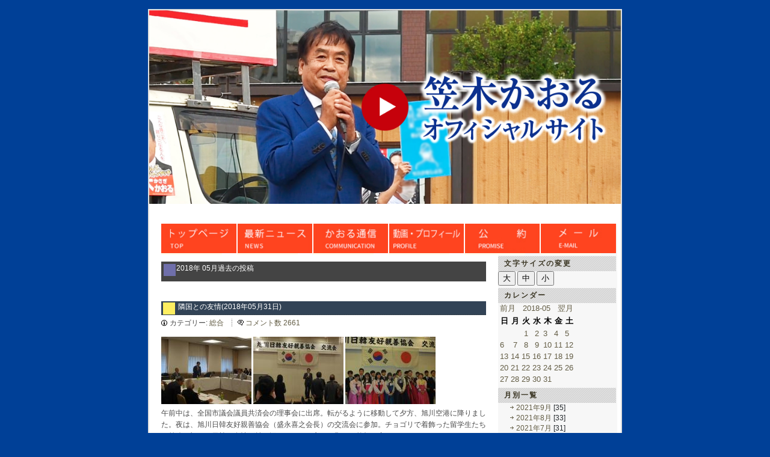

--- FILE ---
content_type: text/html; charset=EUC-JP
request_url: http://www.k-kasagi.jp/oneword.php?blogid=4&archive=2018-05
body_size: 80114
content:
<!DOCTYPE html PUBLIC "-//W3C//DTD XHTML 1.0 Strict//EN" "http://www.w3.org/TR/xhtml1/DTD/xhtml1-strict.dtd">
<html xmlns="http://www.w3.org/1999/xhtml" xml:lang="ja-JP" lang="ja-JP">
<head>
<title>北海道議会議員 笠木かおる公式Webサイト</title>
<meta http-equiv="Content-Type" content="text/html; charset=EUC-JP" />


<!-- meta information for search engines -->
<meta name="generator" content="Nucleus CMS v3.41" />
<meta name="name" content="今日の一言" />
<meta name="description" content="今日の一言" />

<meta name="keywords" content="笠木かおる">
<meta name="keywords" content="北海道議会議員">
<meta name="keywords" content="笠木市議">
<meta name="keywords" content="笠木　旭川">
<meta name="keywords" content="笠木　道議">
<meta name="keywords" content="笠木道議会議員">
<meta name="keywords" content="笠木薫道議会議員">
<meta name="keywords" content="笠木薫北海道議会議員">
<meta name="keywords" content="笠木かおる北海道議会議員">
<meta name="keywords" content="旭川　笠木">

<!-- site stylesheet (site colors and layout definitions：サイドバー左用) -->
<link rel="alternate stylesheet" type="text/css" href="http://www.k-kasagi.jp/skins/default/default_left.css" title="left bar" />
<!-- site stylesheet (site colors and layout definitions：サイドバー右用) -->
<link rel="stylesheet" type="text/css" href="http://www.k-kasagi.jp/skins/default/default_right.css?123" title="right bar" />

<!-- site stylesheet ADDED (some adjustment) -->
<link rel="stylesheet" type="text/css" href="http://www.k-kasagi.jp/skins/default/jlocal.css" />

<!-- tooltips & stylesheet (activated by title="" on links) -->
<link rel="stylesheet" type="text/css" href="http://www.k-kasagi.jp/skins/default/nicetitle.css" />
<script type="text/javascript" src="http://www.k-kasagi.jp/skins/default/nicetitle.js"></script>


<!-- ATOM support --> 
<link rel="alternate" type="application/atom+xml" title="ATOM" href="atom.php" /> 

<!-- RSS 2.0 feed -->
<link rel="alternate" type="application/rss+xml" title="RSS" href="http://www.k-kasagi.jp/xml-rss2.php" />

<!-- favorite icon -->
<link rel="shortcut icon" href="http://www.k-kasagi.jp/skins/default/favicon.ico" />
<link rel="icon" href="http://www.k-kasagi.jp/skins/default/favicon.ico" />

<script type="text/javascript">
function larger()  {  document.body.style.fontSize = '150%'; }
function middle() {  document.body.style.fontSize = '120%'; }
function smaller() {  document.body.style.fontSize = '75%'; }

</script>

</head>
<body onScroll="init()">
<!-- page header -->
<!-- page header -->
<div id="header" align="right">

<!-- <h1> -->
	
		<a  href="#">
	<img src="/skins/default/images/main_img" width="100%">
</a>
		<!--<a href="http://www.k-kasagi.jp/oneword.php"></a>　-->
	
<!-- </h1> -->
<script src="https://code.jquery.com/jquery-2.2.4.min.js" integrity="sha256-BbhdlvQf/xTY9gja0Dq3HiwQF8LaCRTXxZKRutelT44=" crossorigin="anonymous"></script>
<script>
$(function(){
	$('#header a').on('click' , function(e){
		e.preventDefault();//リンクの停止
		$(this).parent().html('<iframe src="https://www.youtube.com/embed/4_YE4DUVKgc?autoplay=1&rel=0&controls=0" width="100%" height="300"></iframe>');
	});
});
</script>
</div>


<!-- begin wrapper divs -->
<div id="mainwrapper">
<div>
<ul class="Index">
 <li><a href="http://www.k-kasagi.jp/"><img onmouseover="this.src='/skins/default/images/index_toppage_o2.jpg?123';" onmouseout="this.src='/skins/default/images/index_toppage_2.jpg?123'" alt="トップページ" src="/skins/default/images/index_toppage_2.jpg?123" width="126"></a></li>
 <li><a href="http://www.k-kasagi.jp/oneword.php"><img onmouseover="this.src='/skins/default/images/index_hitokoto_o2.jpg?123';" onmouseout="this.src='/skins/default/images/index_hitokoto_2.jpg?123'" alt="今日の一言" src="/skins/default/images/index_hitokoto_2.jpg?123" width="126"></a></li>
 <li><a href="http://www.k-kasagi.jp/kaorucommu.php"><img onmouseover="this.src='/skins/default/images/index_kaoru_c_o2.jpg?123';" onmouseout="this.src='/skins/default/images/index_kaoru_2.jpg?123'" alt="home" src="/skins/default/images/index_kaoru_2.jpg?123" width="126"></a></li>
 <li><a href="http://www.k-kasagi.jp/profile.php"><img onmouseover="this.src='/skins/default/images/index_profile_o2.jpg?123';" onmouseout="this.src='/skins/default/images/index_profile_2.jpg?123'" alt="プロフィール" src="/skins/default/images/index_profile_2.jpg?123" width="126"></a></li>

 <li><a href="http://www.k-kasagi.jp/index.php?blogid=9" target="_top"><img onmouseover="this.src='/skins/default/images/index_broadcast_o2.jpg?123';" onmouseout="this.src='/skins/default/images/index_broadcast_2.jpg?123'" alt="公約" src="/skins/default/images/index_broadcast_2.jpg?123" width="126"></a></li>

 <li><a href="http://www.k-kasagi.jp/mail.php"><img onmouseover="this.src='/skins/default/images/index_mail_o2.jpg?123';" onmouseout="this.src='/skins/default/images/index_mail_2.jpg?123'" alt="メール" src="/skins/default/images/index_mail_2.jpg?123" width="126"></a></li>
</ul>
</div>

<div id="wrapper">


<!-- page content -->
<div id="container">
<div class="content">
<div class="contenttitle">
<h3>2018年 05月過去の投稿</h3>
</div>
</div>
<div class="content">


<div class="contenttitle">
<h2>&nbsp;<a href="http://www.k-kasagi.jp/oneword.php?itemid=3309" title="投稿を読む: 隣国との友情">隣国との友情(2018年05月31日) </a></h2>
</div>
<div class="contentitem">
<div class="contentitem1">
<small class="contentitemcategory">
カテゴリー: <a href="http://www.k-kasagi.jp/oneword.php?catid=4" title="カテゴリー: 総合">総合</a>
</small>
</div>

<div class="contentitem3">
<small class="contentitemcomments">
<a href="http://www.k-kasagi.jp/oneword.php?itemid=3309#c" rel="bookmark" title="&#39;隣国との友情&#39; にコメントを書く">コメント数 2661</a>
</small>
</div>

</div>
<div class="contentbody">
<a href="index.php?imagepopup=1/20180531-DSCN0057.JPG&width=784&height=588" onclick="window.open(this.href,'imagepopup','status=no,toolbar=no,scrollbars=no,resizable=yes,width=784,height=588');return false;" ><img src="http://www.k-kasagi.jp/action.php?action=plugin&name=Thumbnail&p=20180531-DSCN0057.JPG&id=1" width="150" height="112" class="thumbnail"   /></a> <a href="index.php?imagepopup=1/20180531-DSCN0067.JPG&width=784&height=588" onclick="window.open(this.href,'imagepopup','status=no,toolbar=no,scrollbars=no,resizable=yes,width=784,height=588');return false;" ><img src="http://www.k-kasagi.jp/action.php?action=plugin&name=Thumbnail&p=20180531-DSCN0067.JPG&id=1" width="150" height="112" class="thumbnail"   /></a> <a href="index.php?imagepopup=1/20180531-DSCN0070.JPG&width=784&height=588" onclick="window.open(this.href,'imagepopup','status=no,toolbar=no,scrollbars=no,resizable=yes,width=784,height=588');return false;" ><img src="http://www.k-kasagi.jp/action.php?action=plugin&name=Thumbnail&p=20180531-DSCN0070.JPG&id=1" width="150" height="112" class="thumbnail"   /></a><br />
午前中は、全国市議会議員共済会の理事会に出席。転がるように移動して夕方、旭川空港に降りました。夜は、旭川日韓友好親善協会（盛永喜之会長）の交流会に参加。チョゴリで着飾った留学生たちの前途を祝し、日韓の友情が益々深まることを心から願い、乾杯の音頭をとりました。<br />
（写真：（左）全国市議会議員共済会理事会で挨拶（中）（右）旭川日韓友好親善協会の交流会）

</div><div class="contenttitle">
<h2>&nbsp;<a href="http://www.k-kasagi.jp/oneword.php?itemid=3308" title="投稿を読む: 地方分権">地方分権(2018年05月30日) </a></h2>
</div>
<div class="contentitem">
<div class="contentitem1">
<small class="contentitemcategory">
カテゴリー: <a href="http://www.k-kasagi.jp/oneword.php?catid=4" title="カテゴリー: 総合">総合</a>
</small>
</div>

<div class="contentitem3">
<small class="contentitemcomments">
<a href="http://www.k-kasagi.jp/oneword.php?itemid=3308#c" rel="bookmark" title="&#39;地方分権&#39; にコメントを書く">コメント数 1784</a>
</small>
</div>

</div>
<div class="contentbody">
<a href="index.php?imagepopup=1/20180530-DSCN0055.JPG&width=784&height=588" onclick="window.open(this.href,'imagepopup','status=no,toolbar=no,scrollbars=no,resizable=yes,width=784,height=588');return false;" ><img src="http://www.k-kasagi.jp/action.php?action=plugin&name=Thumbnail&p=20180530-DSCN0055.JPG&id=1" width="150" height="112" class="thumbnail"   /></a><br />
東京は夕方から雨でした。今日は全国市議会議長会の総会。８１４市区の議長が、会場の東京国際フォーラムに集まりました。地方の生き生きとした街づくりに求められる地方分権。その推進と、地方財源の確保を目指す、総決起の様相の総会となりました。<br />
(写真:来賓として挨拶する安倍総理)

</div><div class="contenttitle">
<h2>&nbsp;<a href="http://www.k-kasagi.jp/oneword.php?itemid=3307" title="投稿を読む: 国会要望">国会要望(2018年05月29日) </a></h2>
</div>
<div class="contentitem">
<div class="contentitem1">
<small class="contentitemcategory">
カテゴリー: <a href="http://www.k-kasagi.jp/oneword.php?catid=4" title="カテゴリー: 総合">総合</a>
</small>
</div>

<div class="contentitem3">
<small class="contentitemcomments">
<a href="http://www.k-kasagi.jp/oneword.php?itemid=3307#c" rel="bookmark" title="&#39;国会要望&#39; にコメントを書く">コメント数 2483</a>
</small>
</div>

</div>
<div class="contentbody">
<a href="index.php?imagepopup=1/20180529-DSCN0021.JPG&width=784&height=588" onclick="window.open(this.href,'imagepopup','status=no,toolbar=no,scrollbars=no,resizable=yes,width=784,height=588');return false;" ><img src="http://www.k-kasagi.jp/action.php?action=plugin&name=Thumbnail&p=20180529-DSCN0021.JPG&id=1" width="150" height="112" class="thumbnail"   /></a> <a href="index.php?imagepopup=1/20180529-DSCN0006.JPG&width=784&height=588" onclick="window.open(this.href,'imagepopup','status=no,toolbar=no,scrollbars=no,resizable=yes,width=784,height=588');return false;" ><img src="http://www.k-kasagi.jp/action.php?action=plugin&name=Thumbnail&p=20180529-DSCN0006.JPG&id=1" width="150" height="112" class="thumbnail"   /></a> <a href="index.php?imagepopup=1/20180529-DSCN0015.JPG&width=784&height=588" onclick="window.open(this.href,'imagepopup','status=no,toolbar=no,scrollbars=no,resizable=yes,width=784,height=588');return false;" ><img src="http://www.k-kasagi.jp/action.php?action=plugin&name=Thumbnail&p=20180529-DSCN0015.JPG&id=1" width="150" height="112" class="thumbnail"   /></a><br />
<a href="index.php?imagepopup=1/20180529-DSCN0019.JPG&width=784&height=588" onclick="window.open(this.href,'imagepopup','status=no,toolbar=no,scrollbars=no,resizable=yes,width=784,height=588');return false;" ><img src="http://www.k-kasagi.jp/action.php?action=plugin&name=Thumbnail&p=20180529-DSCN0019.JPG&id=1" width="150" height="112" class="thumbnail"   /></a> <a href="index.php?imagepopup=1/20180529-DSCN0025.JPG&width=784&height=588" onclick="window.open(this.href,'imagepopup','status=no,toolbar=no,scrollbars=no,resizable=yes,width=784,height=588');return false;" ><img src="http://www.k-kasagi.jp/action.php?action=plugin&name=Thumbnail&p=20180529-DSCN0025.JPG&id=1" width="150" height="112" class="thumbnail"   /></a> <a href="index.php?imagepopup=1/20180529-DSCN0027.JPG&width=784&height=588" onclick="window.open(this.href,'imagepopup','status=no,toolbar=no,scrollbars=no,resizable=yes,width=784,height=588');return false;" ><img src="http://www.k-kasagi.jp/action.php?action=plugin&name=Thumbnail&p=20180529-DSCN0027.JPG&id=1" width="150" height="112" class="thumbnail"   /></a><br />
東京は熱いです。朝から北海道市議会議長会の中央実行運動でした。道内選出の衆議院議員20名、参議院議員10名の事務所を訪ねました。JR路線の維持、地方道路整備、地域医療の充実などについて、地方都市の議会意志として、各国会議員に強くお願いいたしました。<br />
(写真:佐々木隆博衆議、徳永エリ参議、長谷川岳参議、武部新衆議、佐藤英道衆議、道下大樹衆議)<br />


</div><div class="contenttitle">
<h2>&nbsp;<a href="http://www.k-kasagi.jp/oneword.php?itemid=3306" title="投稿を読む: 家具職人">家具職人(2018年05月28日) </a></h2>
</div>
<div class="contentitem">
<div class="contentitem1">
<small class="contentitemcategory">
カテゴリー: <a href="http://www.k-kasagi.jp/oneword.php?catid=4" title="カテゴリー: 総合">総合</a>
</small>
</div>

<div class="contentitem3">
<small class="contentitemcomments">
<a href="http://www.k-kasagi.jp/oneword.php?itemid=3306#c" rel="bookmark" title="&#39;家具職人&#39; にコメントを書く">コメント数 1743</a>
</small>
</div>

</div>
<div class="contentbody">
<a href="index.php?imagepopup=1/20180529-DSCN9998.JPG&width=784&height=588" onclick="window.open(this.href,'imagepopup','status=no,toolbar=no,scrollbars=no,resizable=yes,width=784,height=588');return false;" ><img src="http://www.k-kasagi.jp/action.php?action=plugin&name=Thumbnail&p=20180529-DSCN9998.JPG&id=1" width="150" height="112" class="thumbnail"   /></a><br />
今日の夜は、旭川家具工業協同組合(渡辺直行代表)の永年勤続従業員表彰式と懇親会でした。旭川の産業を支える経営者や関係者が一堂に会し、市内４０人の家具職人を表彰しました。旭川家具職人のデザインと技術力、勤勉性は世界にも通用しています。心から祝い乾杯の音頭をとりました。旭川空港から最終便で東京に入りました。<br />
(写真:旭川家具職人の永年勤続表彰式)

</div><div class="contenttitle">
<h2>&nbsp;<a href="http://www.k-kasagi.jp/oneword.php?itemid=3305" title="投稿を読む: 大運動会">大運動会(2018年05月27日) </a></h2>
</div>
<div class="contentitem">
<div class="contentitem1">
<small class="contentitemcategory">
カテゴリー: <a href="http://www.k-kasagi.jp/oneword.php?catid=4" title="カテゴリー: 総合">総合</a>
</small>
</div>

<div class="contentitem3">
<small class="contentitemcomments">
<a href="http://www.k-kasagi.jp/oneword.php?itemid=3305#c" rel="bookmark" title="&#39;大運動会&#39; にコメントを書く">コメント数 2909</a>
</small>
</div>

</div>
<div class="contentbody">
<a href="index.php?imagepopup=1/20180528-DSCN9990.JPG&width=784&height=588" onclick="window.open(this.href,'imagepopup','status=no,toolbar=no,scrollbars=no,resizable=yes,width=784,height=588');return false;" ><img src="http://www.k-kasagi.jp/action.php?action=plugin&name=Thumbnail&p=20180528-DSCN9990.JPG&id=1" width="150" height="112" class="thumbnail"   /></a><br />
母校の市立旭川小学校や孫の通う愛宕東小学校、共栄小学校、第３小学校の大運動会にご案内をいただきました。孫、匡志くんは小学校最後の運動会。プログラム最後の対抗選手リレーでアンカーを務めていました。成長する姿に感動です。<br />
（写真：選手リレーでバトンを待つ匡志くんら）

</div><div class="contenttitle">
<h2>&nbsp;<a href="http://www.k-kasagi.jp/oneword.php?itemid=3304" title="投稿を読む: 挨拶続く">挨拶続く(2018年05月26日) </a></h2>
</div>
<div class="contentitem">
<div class="contentitem1">
<small class="contentitemcategory">
カテゴリー: <a href="http://www.k-kasagi.jp/oneword.php?catid=4" title="カテゴリー: 総合">総合</a>
</small>
</div>

<div class="contentitem3">
<small class="contentitemcomments">
<a href="http://www.k-kasagi.jp/oneword.php?itemid=3304#c" rel="bookmark" title="&#39;挨拶続く&#39; にコメントを書く">コメント数 1770</a>
</small>
</div>

</div>
<div class="contentbody">
<a href="index.php?imagepopup=1/20180527-DSCN9964.JPG&width=784&height=588" onclick="window.open(this.href,'imagepopup','status=no,toolbar=no,scrollbars=no,resizable=yes,width=784,height=588');return false;" ><img src="http://www.k-kasagi.jp/action.php?action=plugin&name=Thumbnail&p=20180527-DSCN9964.JPG&id=1" width="150" height="112" class="thumbnail"   /></a> <a href="index.php?imagepopup=1/20180527-DSCN9980.JPG&width=784&height=588" onclick="window.open(this.href,'imagepopup','status=no,toolbar=no,scrollbars=no,resizable=yes,width=784,height=588');return false;" ><img src="http://www.k-kasagi.jp/action.php?action=plugin&name=Thumbnail&p=20180527-DSCN9980.JPG&id=1" width="150" height="112" class="thumbnail"   /></a><br />
旭川障害者連絡協議会の総会や日本ソフトボール１部リーグ旭川大会の懇親会などにご案内をいただきました。１７つの障害者団体が協議会を作り１７年。「あぴった」を砦としての活動は高い評価をいただいています。ソフトボールの最高峰、１部リーグ旭川大会は４年連続の開催。今日はビックカメラ高崎の上野投手が打たれ日立が勝つという予想外の展開。明日もスタルヒン球場で熱戦が繰りひろげられます。<br />
（写真：（左）旭川障連協総会で挨拶（右）日本女子ソフトボール旭川大会懇親会）

</div><div class="contenttitle">
<h2>&nbsp;<a href="http://www.k-kasagi.jp/oneword.php?itemid=3303" title="投稿を読む: 行政書士会">行政書士会(2018年05月25日) </a></h2>
</div>
<div class="contentitem">
<div class="contentitem1">
<small class="contentitemcategory">
カテゴリー: <a href="http://www.k-kasagi.jp/oneword.php?catid=4" title="カテゴリー: 総合">総合</a>
</small>
</div>

<div class="contentitem3">
<small class="contentitemcomments">
<a href="http://www.k-kasagi.jp/oneword.php?itemid=3303#c" rel="bookmark" title="&#39;行政書士会&#39; にコメントを書く">コメント数 2364</a>
</small>
</div>

</div>
<div class="contentbody">
<a href="index.php?imagepopup=1/20180525-DSC01302.JPG&width=833&height=625" onclick="window.open(this.href,'imagepopup','status=no,toolbar=no,scrollbars=no,resizable=yes,width=833,height=625');return false;" ><img src="http://www.k-kasagi.jp/action.php?action=plugin&name=Thumbnail&p=20180525-DSC01302.JPG&id=1" width="150" height="112" class="thumbnail"   /></a> <a href="index.php?imagepopup=1/20180525-DSC01316.JPG&width=833&height=625" onclick="window.open(this.href,'imagepopup','status=no,toolbar=no,scrollbars=no,resizable=yes,width=833,height=625');return false;" ><img src="http://www.k-kasagi.jp/action.php?action=plugin&name=Thumbnail&p=20180525-DSC01316.JPG&id=1" width="150" height="112" class="thumbnail"   /></a><br />
朝から断続的な打ち合わせや会議、会合が続きました。午前中は、北海道行政書士会総会が旭川で開かれ全道から約２００名が参加しました。市民と行政のきずなとして活躍する行政書士。父が亡くなった時や不動産を取得した時にお世話になったこと等を思い出しながらの参加でした。午後からは、上川地方総合開発期成会の役員会も開かれました。再選した、加藤名寄市長、牧野士別市長、初当選した北富良野市長が紹介され、祝福される場面もありました。平成３１年度の国に対する要望活動の準備が、早くもスタートしました。<br />
（写真：（左）北海道行政書士会総会（右）上川地方総合開発期成会役員会）

</div><div class="contenttitle">
<h2>&nbsp;<a href="http://www.k-kasagi.jp/oneword.php?itemid=3302" title="投稿を読む: 春の風景">春の風景(2018年05月24日) </a></h2>
</div>
<div class="contentitem">
<div class="contentitem1">
<small class="contentitemcategory">
カテゴリー: <a href="http://www.k-kasagi.jp/oneword.php?catid=4" title="カテゴリー: 総合">総合</a>
</small>
</div>

<div class="contentitem3">
<small class="contentitemcomments">
<a href="http://www.k-kasagi.jp/oneword.php?itemid=3302#c" rel="bookmark" title="&#39;春の風景&#39; にコメントを書く">コメント数 2554</a>
</small>
</div>

</div>
<div class="contentbody">
<a href="index.php?imagepopup=1/20180524-DSC_1272.JPG&width=768&height=576" onclick="window.open(this.href,'imagepopup','status=no,toolbar=no,scrollbars=no,resizable=yes,width=768,height=576');return false;" ><img src="http://www.k-kasagi.jp/action.php?action=plugin&name=Thumbnail&p=20180524-DSC_1272.JPG&id=1" width="150" height="112" class="thumbnail"   /></a><br />
私用で、郊外に足を運びました。田植えも順調に進み、終えた水田のほうが多い感じ。空の青、雲、水田に水がはり、苗の緑。これぞ、北海道の春の景色、そんな気持ちよさでした。代えがたい贅沢な、近郊の景色です。<br />
（写真：上川管内東川町の郊外）

</div><div class="contenttitle">
<h2>&nbsp;<a href="http://www.k-kasagi.jp/oneword.php?itemid=3301" title="投稿を読む: 全日本ＰＧ大会">全日本ＰＧ大会(2018年05月23日) </a></h2>
</div>
<div class="contentitem">
<div class="contentitem1">
<small class="contentitemcategory">
カテゴリー: <a href="http://www.k-kasagi.jp/oneword.php?catid=4" title="カテゴリー: 総合">総合</a>
</small>
</div>

<div class="contentitem3">
<small class="contentitemcomments">
<a href="http://www.k-kasagi.jp/oneword.php?itemid=3301#c" rel="bookmark" title="&#39;全日本ＰＧ大会&#39; にコメントを書く">コメント数 3389</a>
</small>
</div>

</div>
<div class="contentbody">
<a href="index.php?imagepopup=1/20180523-0123.JPG&width=784&height=588" onclick="window.open(this.href,'imagepopup','status=no,toolbar=no,scrollbars=no,resizable=yes,width=784,height=588');return false;" ><img src="http://www.k-kasagi.jp/action.php?action=plugin&name=Thumbnail&p=20180523-0123.JPG&id=1" width="150" height="112" class="thumbnail"   /></a><br />
このほど、日本パークゴルフ協会の鈴木稔副会長らが来訪。本年９月２３日と２４日の両日、嵐山ＰＧ場、神楽山ＰＧ場、さと川ＰＧ場の３会場で行われる2018全日本パークゴルフ大会の打ち合わせを行いました。当日は全国から約８００名の一流選手が来旭。一球一打に集中したプレーが展開されます。また、練習や観光での滞在日数もあり、相当な経済効果が期待されます。おもてなしの準備がすでに始まっています。<br />
（写真：日本パークゴルフ協会の鈴木稔副会長ら）

</div><div class="contenttitle">
<h2>&nbsp;<a href="http://www.k-kasagi.jp/oneword.php?itemid=3300" title="投稿を読む: 住民自治">住民自治(2018年05月22日) </a></h2>
</div>
<div class="contentitem">
<div class="contentitem1">
<small class="contentitemcategory">
カテゴリー: <a href="http://www.k-kasagi.jp/oneword.php?catid=4" title="カテゴリー: 総合">総合</a>
</small>
</div>

<div class="contentitem3">
<small class="contentitemcomments">
<a href="http://www.k-kasagi.jp/oneword.php?itemid=3300#c" rel="bookmark" title="&#39;住民自治&#39; にコメントを書く">コメント数 1793</a>
</small>
</div>

</div>
<div class="contentbody">
<a href="index.php?imagepopup=1/20180522-DSCN9952.JPG&width=784&height=588" onclick="window.open(this.href,'imagepopup','status=no,toolbar=no,scrollbars=no,resizable=yes,width=784,height=588');return false;" ><img src="http://www.k-kasagi.jp/action.php?action=plugin&name=Thumbnail&p=20180522-DSCN9952.JPG&id=1" width="150" height="112" class="thumbnail"   /></a> <a href="index.php?imagepopup=1/20180522-DSCN9958.JPG&width=784&height=588" onclick="window.open(this.href,'imagepopup','status=no,toolbar=no,scrollbars=no,resizable=yes,width=784,height=588');return false;" ><img src="http://www.k-kasagi.jp/action.php?action=plugin&name=Thumbnail&p=20180522-DSCN9958.JPG&id=1" width="150" height="112" class="thumbnail"   /></a><br />
今日の午後は、旭川市市民委員会連絡協議会の総会と懇親会でした。市内６３市民委員会の会長と関係者が一堂に会しました。昭和３６年に住民自治の主役として誕生して５７年。発足当時の市長、五十嵐広三さんは「重い足を引きずって泥の中を歩くような苦労」と、市民委員会の活動を讃えました。地に足をつけた、それぞれの地域での素晴らしい活動。その基礎は市内の各町内会です。<br />
（写真：市民連協総会で挨拶。懇親会では乾杯の音頭）

</div><div class="contenttitle">
<h2>&nbsp;<a href="http://www.k-kasagi.jp/oneword.php?itemid=3299" title="投稿を読む: 相談">相談(2018年05月21日) </a></h2>
</div>
<div class="contentitem">
<div class="contentitem1">
<small class="contentitemcategory">
カテゴリー: <a href="http://www.k-kasagi.jp/oneword.php?catid=4" title="カテゴリー: 総合">総合</a>
</small>
</div>

<div class="contentitem3">
<small class="contentitemcomments">
<a href="http://www.k-kasagi.jp/oneword.php?itemid=3299#c" rel="bookmark" title="&#39;相談&#39; にコメントを書く">コメント数 1868</a>
</small>
</div>

</div>
<div class="contentbody">
<a href="index.php?imagepopup=1/20180521-DSC_0891.JPG&width=768&height=576" onclick="window.open(this.href,'imagepopup','status=no,toolbar=no,scrollbars=no,resizable=yes,width=768,height=576');return false;" ><img src="http://www.k-kasagi.jp/action.php?action=plugin&name=Thumbnail&p=20180521-DSC_0891.JPG&id=1" width="150" height="112" class="thumbnail"   /></a><br />
様々な打ち合わせや相談が続いた一日でした。午後９時過ぎ、自宅に電話が鳴りました。以前はとても意気盛んな方も８０歳を超え一人暮らし。色々な悩みがあるようで３０分ほど聞き役に。最近は、こうしたことが随分、多くなりました。<br />
（写真：千代田地区ふれあいいきいきサロンに参加。タオル体操）

</div><div class="contenttitle">
<h2>&nbsp;<a href="http://www.k-kasagi.jp/oneword.php?itemid=3298" title="投稿を読む: 春らしさ">春らしさ(2018年05月20日) </a></h2>
</div>
<div class="contentitem">
<div class="contentitem1">
<small class="contentitemcategory">
カテゴリー: <a href="http://www.k-kasagi.jp/oneword.php?catid=4" title="カテゴリー: 総合">総合</a>
</small>
</div>

<div class="contentitem3">
<small class="contentitemcomments">
<a href="http://www.k-kasagi.jp/oneword.php?itemid=3298#c" rel="bookmark" title="&#39;春らしさ&#39; にコメントを書く">コメント数 3092</a>
</small>
</div>

</div>
<div class="contentbody">
<a href="index.php?imagepopup=1/20180520-DSC_1260.JPG&width=768&height=576" onclick="window.open(this.href,'imagepopup','status=no,toolbar=no,scrollbars=no,resizable=yes,width=768,height=576');return false;" ><img src="http://www.k-kasagi.jp/action.php?action=plugin&name=Thumbnail&p=20180520-DSC_1260.JPG&id=1" width="150" height="112" class="thumbnail"   /></a> <a href="index.php?imagepopup=1/20180520-DSCN9950.JPG&width=784&height=588" onclick="window.open(this.href,'imagepopup','status=no,toolbar=no,scrollbars=no,resizable=yes,width=784,height=588');return false;" ><img src="http://www.k-kasagi.jp/action.php?action=plugin&name=Thumbnail&p=20180520-DSCN9950.JPG&id=1" width="150" height="112" class="thumbnail"   /></a> <a href="index.php?imagepopup=1/20180520-DSC_1266.JPG&width=768&height=576" onclick="window.open(this.href,'imagepopup','status=no,toolbar=no,scrollbars=no,resizable=yes,width=768,height=576');return false;" ><img src="http://www.k-kasagi.jp/action.php?action=plugin&name=Thumbnail&p=20180520-DSC_1266.JPG&id=1" width="150" height="112" class="thumbnail"   /></a> <br />
町内会の資源回収、愛宕小学校大運動会、旭川母子福祉連合会総会、町内会の花見と続きました。今日は、町内会の花見にどっしりと座り、最後まで懇親。春日和のなか、飲んで食べて幸せな一日でした。<br />
（写真：（左）愛宕小学校大運動会（中）旭母連総会で挨拶（右）豊岡東部中央町内会の花見）

</div><div class="contenttitle">
<h2>&nbsp;<a href="http://www.k-kasagi.jp/oneword.php?itemid=3297" title="投稿を読む: 文化賞">文化賞(2018年05月19日) </a></h2>
</div>
<div class="contentitem">
<div class="contentitem1">
<small class="contentitemcategory">
カテゴリー: <a href="http://www.k-kasagi.jp/oneword.php?catid=4" title="カテゴリー: 総合">総合</a>
</small>
</div>

<div class="contentitem3">
<small class="contentitemcomments">
<a href="http://www.k-kasagi.jp/oneword.php?itemid=3297#c" rel="bookmark" title="&#39;文化賞&#39; にコメントを書く">コメント数 1744</a>
</small>
</div>

</div>
<div class="contentbody">
<a href="index.php?imagepopup=1/20180519-DSCN9931.JPG&width=784&height=588" onclick="window.open(this.href,'imagepopup','status=no,toolbar=no,scrollbars=no,resizable=yes,width=784,height=588');return false;" ><img src="http://www.k-kasagi.jp/action.php?action=plugin&name=Thumbnail&p=20180519-DSCN9931.JPG&id=1" width="150" height="112" class="thumbnail"   /></a> <a href="index.php?imagepopup=1/20180520-DSCN9940.JPG&width=784&height=588" onclick="window.open(this.href,'imagepopup','status=no,toolbar=no,scrollbars=no,resizable=yes,width=784,height=588');return false;" ><img src="http://www.k-kasagi.jp/action.php?action=plugin&name=Thumbnail&p=20180520-DSCN9940.JPG&id=1" width="150" height="112" class="thumbnail"   /></a><br />
今日の午後は、第２回井上靖記念文化賞の贈呈式と祝賀会でした。日本を代表する文豪・井上靖先生の生誕の地、旭川。昨年に続き２回目となった文化賞には、日本の比較文学の第一人者・芳賀徹先生が受賞、特別賞には織田コレクションなどでおなじみの織田憲嗣先生が受賞されました。北の地方都市の文化度が、また一段高まった、今日の贈呈式でした。<br />
（写真：第２回井上靖記念文化賞贈呈式）

</div><div class="contenttitle">
<h2>&nbsp;<a href="http://www.k-kasagi.jp/oneword.php?itemid=3296" title="投稿を読む: 多忙">多忙(2018年05月18日) </a></h2>
</div>
<div class="contentitem">
<div class="contentitem1">
<small class="contentitemcategory">
カテゴリー: <a href="http://www.k-kasagi.jp/oneword.php?catid=4" title="カテゴリー: 総合">総合</a>
</small>
</div>

<div class="contentitem3">
<small class="contentitemcomments">
<a href="http://www.k-kasagi.jp/oneword.php?itemid=3296#c" rel="bookmark" title="&#39;多忙&#39; にコメントを書く">コメント数 1802</a>
</small>
</div>

</div>
<div class="contentbody">
<a href="index.php?imagepopup=1/20180518-DSCN9924.JPG&width=784&height=588" onclick="window.open(this.href,'imagepopup','status=no,toolbar=no,scrollbars=no,resizable=yes,width=784,height=588');return false;" ><img src="http://www.k-kasagi.jp/action.php?action=plugin&name=Thumbnail&p=20180518-DSCN9924.JPG&id=1" width="150" height="112" class="thumbnail"   /></a> <a href="index.php?imagepopup=1/20180518-DSC_1243.JPG&width=768&height=576" onclick="window.open(this.href,'imagepopup','status=no,toolbar=no,scrollbars=no,resizable=yes,width=768,height=576');return false;" ><img src="http://www.k-kasagi.jp/action.php?action=plugin&name=Thumbnail&p=20180518-DSC_1243.JPG&id=1" width="150" height="112" class="thumbnail"   /></a><br />
様々な打ち合わせが続き、忙しい一日でした。そんな中、午前中は旭川手をつなぐ育成会の総会。旧優生保護法に基づく強制不妊手術が問題化するなか、障害者本人の意思決定をどう支援するかにスポットをあてた総会でした。午後は、上川中央部１市８町の議長会が美瑛町で開かれました。会議の後、今春オープンした道の駅「白金ビルゲ」を視察。人気の青い池をみた後、ビルゲに立ち寄る、そんな新しい観光資源が作られていました。<br />
（写真：（左）旭川手をつなぐ育成会総会で挨拶（右）道の駅・白金ビルゲ。上川中央部管内の議長さんら）

</div><div class="contenttitle">
<h2>&nbsp;<a href="http://www.k-kasagi.jp/oneword.php?itemid=3295" title="投稿を読む: お客様">お客様(2018年05月17日) </a></h2>
</div>
<div class="contentitem">
<div class="contentitem1">
<small class="contentitemcategory">
カテゴリー: <a href="http://www.k-kasagi.jp/oneword.php?catid=4" title="カテゴリー: 総合">総合</a>
</small>
</div>

<div class="contentitem3">
<small class="contentitemcomments">
<a href="http://www.k-kasagi.jp/oneword.php?itemid=3295#c" rel="bookmark" title="&#39;お客様&#39; にコメントを書く">コメント数 1757</a>
</small>
</div>

</div>
<div class="contentbody">
<a href="index.php?imagepopup=1/20180518-DSC_1236.JPG&width=768&height=576" onclick="window.open(this.href,'imagepopup','status=no,toolbar=no,scrollbars=no,resizable=yes,width=768,height=576');return false;" ><img src="http://www.k-kasagi.jp/action.php?action=plugin&name=Thumbnail&p=20180518-DSC_1236.JPG&id=1" width="150" height="112" class="thumbnail"   /></a> <a href="index.php?imagepopup=1/20180518-DSC_1233.JPG&width=768&height=576" onclick="window.open(this.href,'imagepopup','status=no,toolbar=no,scrollbars=no,resizable=yes,width=768,height=576');return false;" ><img src="http://www.k-kasagi.jp/action.php?action=plugin&name=Thumbnail&p=20180518-DSC_1233.JPG&id=1" width="150" height="112" class="thumbnail"   /></a><br />
今日は、札幌からのお客様とともに、すき焼三光舎で食事をしました。三光舎さんは大正６年創業の「１００歳企業」。創業時から伝わる秘伝の味噌と、黒毛和牛肉の相性は抜群でした。旭川には、誇れる店がたくさんあります。<br />
（写真：緑橋通りの八重桜もお客様を迎えていました）

</div><div class="contenttitle">
<h2>&nbsp;<a href="http://www.k-kasagi.jp/oneword.php?itemid=3294" title="投稿を読む: 厚木基地">厚木基地(2018年05月16日) </a></h2>
</div>
<div class="contentitem">
<div class="contentitem1">
<small class="contentitemcategory">
カテゴリー: <a href="http://www.k-kasagi.jp/oneword.php?catid=4" title="カテゴリー: 総合">総合</a>
</small>
</div>

<div class="contentitem3">
<small class="contentitemcomments">
<a href="http://www.k-kasagi.jp/oneword.php?itemid=3294#c" rel="bookmark" title="&#39;厚木基地&#39; にコメントを書く">コメント数 2712</a>
</small>
</div>

</div>
<div class="contentbody">
<a href="index.php?imagepopup=1/20180516-DSCN9913.JPG&width=784&height=588" onclick="window.open(this.href,'imagepopup','status=no,toolbar=no,scrollbars=no,resizable=yes,width=784,height=588');return false;" ><img src="http://www.k-kasagi.jp/action.php?action=plugin&name=Thumbnail&p=20180516-DSCN9913.JPG&id=1" width="150" height="112" class="thumbnail"   /></a> <a href="index.php?imagepopup=1/20180516-DSCN9917.JPG&width=784&height=588" onclick="window.open(this.href,'imagepopup','status=no,toolbar=no,scrollbars=no,resizable=yes,width=784,height=588');return false;" ><img src="http://www.k-kasagi.jp/action.php?action=plugin&name=Thumbnail&p=20180516-DSCN9917.JPG&id=1" width="150" height="112" class="thumbnail"   /></a><br />
海上自衛隊厚木航空基地を視察しました。米軍との共同使用の基地です。米軍戦闘機や自衛隊哨戒機などが頻繁に離着陸。住民の騒音問題などもあります。自衛隊員の説明に、防衛の要としての自負を感じました。最終便で帰旭。遅れて二つの通夜に足を運びました。諸行無常の夜です。<br />
（写真：（左）厚木基地の説明を受ける（右）古川千歳市議会議長、長谷恵庭市議会副議長と。ゼロ戦のエース、故坂井三郎氏の書の前で）

</div><div class="contenttitle">
<h2>&nbsp;<a href="http://www.k-kasagi.jp/oneword.php?itemid=3293" title="投稿を読む: 基地協議会">基地協議会(2018年05月15日) </a></h2>
</div>
<div class="contentitem">
<div class="contentitem1">
<small class="contentitemcategory">
カテゴリー: <a href="http://www.k-kasagi.jp/oneword.php?catid=4" title="カテゴリー: 総合">総合</a>
</small>
</div>

<div class="contentitem3">
<small class="contentitemcomments">
<a href="http://www.k-kasagi.jp/oneword.php?itemid=3293#c" rel="bookmark" title="&#39;基地協議会&#39; にコメントを書く">コメント数 1761</a>
</small>
</div>

</div>
<div class="contentbody">
<a href="index.php?imagepopup=1/20180515-DSCN9905.JPG&width=784&height=588" onclick="window.open(this.href,'imagepopup','status=no,toolbar=no,scrollbars=no,resizable=yes,width=784,height=588');return false;" ><img src="http://www.k-kasagi.jp/action.php?action=plugin&name=Thumbnail&p=20180515-DSCN9905.JPG&id=1" width="150" height="112" class="thumbnail"   /></a> <a href="index.php?imagepopup=1/20180515-DSCN9909.JPG&width=784&height=588" onclick="window.open(this.href,'imagepopup','status=no,toolbar=no,scrollbars=no,resizable=yes,width=784,height=588');return false;" ><img src="http://www.k-kasagi.jp/action.php?action=plugin&name=Thumbnail&p=20180515-DSCN9909.JPG&id=1" width="150" height="112" class="thumbnail"   /></a><br />
全国市議会議長会基地協議会の正副会長会議出席のため、神奈川県の海老名市に来ています。気温は２７度。道行く人は半袖姿です。会議もクールビスの軽装。しかし、報告や協議事項は熱いものがあります。明日は、海上自衛隊厚木航空基地を視察します。<br />
(写真:全国基地協議会正副会長会議で挨拶)

</div><div class="contenttitle">
<h2>&nbsp;<a href="http://www.k-kasagi.jp/oneword.php?itemid=3292" title="投稿を読む: 終日、議会">終日、議会(2018年05月14日) </a></h2>
</div>
<div class="contentitem">
<div class="contentitem1">
<small class="contentitemcategory">
カテゴリー: <a href="http://www.k-kasagi.jp/oneword.php?catid=4" title="カテゴリー: 総合">総合</a>
</small>
</div>

<div class="contentitem3">
<small class="contentitemcomments">
<a href="http://www.k-kasagi.jp/oneword.php?itemid=3292#c" rel="bookmark" title="&#39;終日、議会&#39; にコメントを書く">コメント数 2406</a>
</small>
</div>

</div>
<div class="contentbody">
<a href="index.php?imagepopup=1/20180514-DSCF5797.JPG&width=719&height=539" onclick="window.open(this.href,'imagepopup','status=no,toolbar=no,scrollbars=no,resizable=yes,width=719,height=539');return false;" ><img src="http://www.k-kasagi.jp/action.php?action=plugin&name=Thumbnail&p=20180514-DSCF5797.JPG&id=1" width="150" height="112" class="thumbnail"   /></a><br />
午前中は総務常任委員会、午後は空港民間委託調査特別委員会でした。道内７空港の一括民営化。今年度中にその委託先が決まり、３２年度から旭川空港は民間の運営となる予定です。空港と地域の更なる活性化にむけ、質疑が続きました。<br />
（写真：午後に、富山県南砺市議会の行政視察がありました。自分も富山県がルーツで、親近感を抱き歓迎の挨拶をしました））

</div><div class="contenttitle">
<h2>&nbsp;<a href="http://www.k-kasagi.jp/oneword.php?itemid=3291" title="投稿を読む: 忙しい日">忙しい日(2018年05月13日) </a></h2>
</div>
<div class="contentitem">
<div class="contentitem1">
<small class="contentitemcategory">
カテゴリー: <a href="http://www.k-kasagi.jp/oneword.php?catid=4" title="カテゴリー: 総合">総合</a>
</small>
</div>

<div class="contentitem3">
<small class="contentitemcomments">
<a href="http://www.k-kasagi.jp/oneword.php?itemid=3291#c" rel="bookmark" title="&#39;忙しい日&#39; にコメントを書く">コメント数 2554</a>
</small>
</div>

</div>
<div class="contentbody">
<a href="index.php?imagepopup=1/20180513-DSC_1164.JPG&width=768&height=576" onclick="window.open(this.href,'imagepopup','status=no,toolbar=no,scrollbars=no,resizable=yes,width=768,height=576');return false;" ><img src="http://www.k-kasagi.jp/action.php?action=plugin&name=Thumbnail&p=20180513-DSC_1164.JPG&id=1" width="150" height="112" class="thumbnail"   /></a> <a href="index.php?imagepopup=1/20180513-DSC_1172.JPG&width=768&height=576" onclick="window.open(this.href,'imagepopup','status=no,toolbar=no,scrollbars=no,resizable=yes,width=768,height=576');return false;" ><img src="http://www.k-kasagi.jp/action.php?action=plugin&name=Thumbnail&p=20180513-DSC_1172.JPG&id=1" width="150" height="112" class="thumbnail"   /></a> <a href="index.php?imagepopup=1/20180513-DSC_1189.JPG&width=768&height=576" onclick="window.open(this.href,'imagepopup','status=no,toolbar=no,scrollbars=no,resizable=yes,width=768,height=576');return false;" ><img src="http://www.k-kasagi.jp/action.php?action=plugin&name=Thumbnail&p=20180513-DSC_1189.JPG&id=1" width="150" height="112" class="thumbnail"   /></a><br />
朝は町内会の清掃。その後、旧東栄繊維の故・松山正雄さんの妻の葬儀に参列しました。松山さんは旭川経済界の歴史に名を馳せた方でした。昼間は、豊岡4・7町内会の花見会、旭川兵村記念館の特別展などに顔を出しました。特別展のテーマは、「電車がつないだ暮らしと文化」。子供のころの楽しかった記憶がよみがえりました。お世話になつている全日通旭川退職者の会（山川博千会長）の総会・懇親会では、足掛け２０年の議員活動を振り返りながら、感謝の挨拶をしました。<br />
（写真：（左）町内会・春の清掃（中）旭山公園駅の模型を作った中野孝俊さん（右）全日通退職者会の懇親会で）

</div><div class="contenttitle">
<h2>&nbsp;<a href="http://www.k-kasagi.jp/oneword.php?itemid=3290" title="投稿を読む: 千客">千客(2018年05月12日) </a></h2>
</div>
<div class="contentitem">
<div class="contentitem1">
<small class="contentitemcategory">
カテゴリー: <a href="http://www.k-kasagi.jp/oneword.php?catid=4" title="カテゴリー: 総合">総合</a>
</small>
</div>

<div class="contentitem3">
<small class="contentitemcomments">
<a href="http://www.k-kasagi.jp/oneword.php?itemid=3290#c" rel="bookmark" title="&#39;千客&#39; にコメントを書く">コメント数 2594</a>
</small>
</div>

</div>
<div class="contentbody">
<a href="index.php?imagepopup=1/20180512-DSC_1158.JPG&width=768&height=576" onclick="window.open(this.href,'imagepopup','status=no,toolbar=no,scrollbars=no,resizable=yes,width=768,height=576');return false;" ><img src="http://www.k-kasagi.jp/action.php?action=plugin&name=Thumbnail&p=20180512-DSC_1158.JPG&id=1" width="150" height="112" class="thumbnail"   /></a><br />
今日は公務が入らず、久しぶりに自宅で過ごしました。万来の日で、色々な方が訪ねてこられました。東旭川の山口浩司さんからは、趣味で集めた香炉と菓子皿をいただきました。香炉は見事なデザインで、松竹梅の幹が三足となっている縁起物。菓子皿は一二枚組で、毎月の花を描いたものです。大切に使わせていただきます。<br />
（写真：山口浩司さんといただいた香炉）

</div><div class="contenttitle">
<h2>&nbsp;<a href="http://www.k-kasagi.jp/oneword.php?itemid=3289" title="投稿を読む: 母の日">母の日(2018年05月11日) </a></h2>
</div>
<div class="contentitem">
<div class="contentitem1">
<small class="contentitemcategory">
カテゴリー: <a href="http://www.k-kasagi.jp/oneword.php?catid=4" title="カテゴリー: 総合">総合</a>
</small>
</div>

<div class="contentitem3">
<small class="contentitemcomments">
<a href="http://www.k-kasagi.jp/oneword.php?itemid=3289#c" rel="bookmark" title="&#39;母の日&#39; にコメントを書く">コメント数 2364</a>
</small>
</div>

</div>
<div class="contentbody">
<a href="index.php?imagepopup=1/20180511-DSC_1157.JPG&width=768&height=576" onclick="window.open(this.href,'imagepopup','status=no,toolbar=no,scrollbars=no,resizable=yes,width=768,height=576');return false;" ><img src="http://www.k-kasagi.jp/action.php?action=plugin&name=Thumbnail&p=20180511-DSC_1157.JPG&id=1" width="150" height="112" class="thumbnail"   /></a><br />
今日の議会は、公聴広報委員会が開かれれました。市民と議会のパイプ役の同委員会。真剣な議論が続きました。今日も理事者からの報告等がありました。行政マンとしての誇りやプライドを感じた打ち合わせでした。今度の日曜日は、母の日。何故か、母には「ありがとう、ごめんなさい」と言えない自分です。<br />
（写真：少々早めの母へのプレゼント）

</div><div class="contenttitle">
<h2>&nbsp;<a href="http://www.k-kasagi.jp/oneword.php?itemid=3288" title="投稿を読む: 会議続く">会議続く(2018年05月10日) </a></h2>
</div>
<div class="contentitem">
<div class="contentitem1">
<small class="contentitemcategory">
カテゴリー: <a href="http://www.k-kasagi.jp/oneword.php?catid=4" title="カテゴリー: 総合">総合</a>
</small>
</div>

<div class="contentitem3">
<small class="contentitemcomments">
<a href="http://www.k-kasagi.jp/oneword.php?itemid=3288#c" rel="bookmark" title="&#39;会議続く&#39; にコメントを書く">コメント数 1818</a>
</small>
</div>

</div>
<div class="contentbody">
<a href="index.php?imagepopup=1/20180510-DSC_1151.JPG&width=768&height=576" onclick="window.open(this.href,'imagepopup','status=no,toolbar=no,scrollbars=no,resizable=yes,width=768,height=576');return false;" ><img src="http://www.k-kasagi.jp/action.php?action=plugin&name=Thumbnail&p=20180510-DSC_1151.JPG&id=1" width="150" height="112" class="thumbnail"   /></a><br />
会議や打ち合わせが続きました。若者の教育や研究環境をどう担保するか、旭川特有の得意分野をどう成長させるか、理事者と、そんな構想も話しました。旭川の魅力は無限大です。<br />
（写真：新庁舎の基本設計に関する打ち合わせ会議）

</div><div class="contenttitle">
<h2>&nbsp;<a href="http://www.k-kasagi.jp/oneword.php?itemid=3287" title="投稿を読む: リラックス">リラックス(2018年05月09日) </a></h2>
</div>
<div class="contentitem">
<div class="contentitem1">
<small class="contentitemcategory">
カテゴリー: <a href="http://www.k-kasagi.jp/oneword.php?catid=4" title="カテゴリー: 総合">総合</a>
</small>
</div>

<div class="contentitem3">
<small class="contentitemcomments">
<a href="http://www.k-kasagi.jp/oneword.php?itemid=3287#c" rel="bookmark" title="&#39;リラックス&#39; にコメントを書く">コメント数 1826</a>
</small>
</div>

</div>
<div class="contentbody">
<a href="index.php?imagepopup=1/20180509-DSC_1148.JPG&width=768&height=576" onclick="window.open(this.href,'imagepopup','status=no,toolbar=no,scrollbars=no,resizable=yes,width=768,height=576');return false;" ><img src="http://www.k-kasagi.jp/action.php?action=plugin&name=Thumbnail&p=20180509-DSC_1148.JPG&id=1" width="150" height="112" class="thumbnail"   /></a><br />
比較的、リラックスした一日、よい日でした。通夜の後、ため込んでいたビデオを観ています。お香を焚き、ろうそくを灯し、朝ドラの「半分、青い。」を1週間分、観ました。いい番組です。時々、目頭が熱くなります。歳のせいか？<br />
（写真：自分のリラックスタイムには欠かせない、ろうそくの灯）

</div><div class="contenttitle">
<h2>&nbsp;<a href="http://www.k-kasagi.jp/oneword.php?itemid=3286" title="投稿を読む: 旭川家具">旭川家具(2018年05月08日) </a></h2>
</div>
<div class="contentitem">
<div class="contentitem1">
<small class="contentitemcategory">
カテゴリー: <a href="http://www.k-kasagi.jp/oneword.php?catid=4" title="カテゴリー: 総合">総合</a>
</small>
</div>

<div class="contentitem3">
<small class="contentitemcomments">
<a href="http://www.k-kasagi.jp/oneword.php?itemid=3286#c" rel="bookmark" title="&#39;旭川家具&#39; にコメントを書く">コメント数 2337</a>
</small>
</div>

</div>
<div class="contentbody">
<a href="index.php?imagepopup=1/20180508-DSCN9882.JPG&width=784&height=588" onclick="window.open(this.href,'imagepopup','status=no,toolbar=no,scrollbars=no,resizable=yes,width=784,height=588');return false;" ><img src="http://www.k-kasagi.jp/action.php?action=plugin&name=Thumbnail&p=20180508-DSCN9882.JPG&id=1" width="150" height="112" class="thumbnail"   /></a> <a href="index.php?imagepopup=1/20180508-DSCN9888.JPG&width=784&height=588" onclick="window.open(this.href,'imagepopup','status=no,toolbar=no,scrollbars=no,resizable=yes,width=784,height=588');return false;" ><img src="http://www.k-kasagi.jp/action.php?action=plugin&name=Thumbnail&p=20180508-DSCN9888.JPG&id=1" width="150" height="112" class="thumbnail"   /></a><br />
ＪＲ旭川駅に「旭川家具ラウンジ」がオープンしました。ＪＲ旭川支社の協力を得て、旭川家具工業協同組合によって実現しました。ＪＲ駅で地場産品を展示し、その魅力を発信する事業は、全国的に初めての試みです。いまや、世界に誇る旭川家具は、デザインを超えて、芸術の分野に踏み込んでいるといっても過言ではありません。更なる発展を願い、心からお祝いの挨拶をいたしました。<br />
（写真：旭川家具ラウンジ・オープンセレモニー）

</div><div class="contenttitle">
<h2>&nbsp;<a href="http://www.k-kasagi.jp/oneword.php?itemid=3285" title="投稿を読む: あくまき">あくまき(2018年05月07日) </a></h2>
</div>
<div class="contentitem">
<div class="contentitem1">
<small class="contentitemcategory">
カテゴリー: <a href="http://www.k-kasagi.jp/oneword.php?catid=4" title="カテゴリー: 総合">総合</a>
</small>
</div>

<div class="contentitem3">
<small class="contentitemcomments">
<a href="http://www.k-kasagi.jp/oneword.php?itemid=3285#c" rel="bookmark" title="&#39;あくまき&#39; にコメントを書く">コメント数 2912</a>
</small>
</div>

</div>
<div class="contentbody">
<a href="index.php?imagepopup=1/20180507-DSC_1144.JPG&width=768&height=576" onclick="window.open(this.href,'imagepopup','status=no,toolbar=no,scrollbars=no,resizable=yes,width=768,height=576');return false;" ><img src="http://www.k-kasagi.jp/action.php?action=plugin&name=Thumbnail&p=20180507-DSC_1144.JPG&id=1" width="150" height="112" class="thumbnail"   /></a><br />
連休明けの初日、様々な打ち合わせが続きました。エンジンがかかり、ギアが入った感じです。写真は、鹿児島名産の珍味、「あくまき」です。もち米を灰汁で炊き、竹の皮で包んだもの。１６００年前の関ヶ原の戦いで、薩摩藩が日持ちする兵糧として作ったことが最初のようです。歴史を味わって、いただきました。<br />
（写真：鹿児島名物、「あくまき」）

</div><div class="contenttitle">
<h2>&nbsp;<a href="http://www.k-kasagi.jp/oneword.php?itemid=3284" title="投稿を読む: よもぎ餅">よもぎ餅(2018年05月06日) </a></h2>
</div>
<div class="contentitem">
<div class="contentitem1">
<small class="contentitemcategory">
カテゴリー: <a href="http://www.k-kasagi.jp/oneword.php?catid=4" title="カテゴリー: 総合">総合</a>
</small>
</div>

<div class="contentitem3">
<small class="contentitemcomments">
<a href="http://www.k-kasagi.jp/oneword.php?itemid=3284#c" rel="bookmark" title="&#39;よもぎ餅&#39; にコメントを書く">コメント数 1894</a>
</small>
</div>

</div>
<div class="contentbody">
<a href="index.php?imagepopup=1/20180506-DSC_1134.JPG&width=768&height=576" onclick="window.open(this.href,'imagepopup','status=no,toolbar=no,scrollbars=no,resizable=yes,width=768,height=576');return false;" ><img src="http://www.k-kasagi.jp/action.php?action=plugin&name=Thumbnail&p=20180506-DSC_1134.JPG&id=1" width="150" height="112" class="thumbnail"   /></a><br />
ゴールデンウィークも今日で終わり。３４万旭川市民。連休中、３４万通りの過ごし方があったと思います。良かったこともいやだったことも、全てが尊い連休です。さぁ、明日からまた平常勤務。気を入れて、がんばります。<br />
(写真:病を止める万能薬ともいわれるヨモギ。お世話になっている方が毎年、ゴールデンウィークにヨモギ餅をくださいます)<br />


</div><div class="contenttitle">
<h2>&nbsp;<a href="http://www.k-kasagi.jp/oneword.php?itemid=3283" title="投稿を読む: 知覧">知覧(2018年05月05日) </a></h2>
</div>
<div class="contentitem">
<div class="contentitem1">
<small class="contentitemcategory">
カテゴリー: <a href="http://www.k-kasagi.jp/oneword.php?catid=4" title="カテゴリー: 総合">総合</a>
</small>
</div>

<div class="contentitem3">
<small class="contentitemcomments">
<a href="http://www.k-kasagi.jp/oneword.php?itemid=3283#c" rel="bookmark" title="&#39;知覧&#39; にコメントを書く">コメント数 1783</a>
</small>
</div>

</div>
<div class="contentbody">
<a href="index.php?imagepopup=1/20180504-DSCN9873.JPG&width=784&height=588" onclick="window.open(this.href,'imagepopup','status=no,toolbar=no,scrollbars=no,resizable=yes,width=784,height=588');return false;" ><img src="http://www.k-kasagi.jp/action.php?action=plugin&name=Thumbnail&p=20180504-DSCN9873.JPG&id=1" width="150" height="112" class="thumbnail"   /></a> <a href="index.php?imagepopup=1/20180504-DSCN9877.JPG&width=784&height=588" onclick="window.open(this.href,'imagepopup','status=no,toolbar=no,scrollbars=no,resizable=yes,width=784,height=588');return false;" ><img src="http://www.k-kasagi.jp/action.php?action=plugin&name=Thumbnail&p=20180504-DSCN9877.JPG&id=1" width="150" height="112" class="thumbnail"   /></a><br />
昨日、最終便で旭川に帰りました。鹿児島では、憲法記念日の３日、知覧特攻平和会館を視察しました。第二次世界大戦の末期、特攻隊として戦死した１０３６人の多くはこの知覧から飛び立ちました。会館には、若くして死を覚悟し出撃する前に母や兄弟、わが子にあてた手紙や遺書が数多く残されていました。戦争のむなしさ、平和の大切さ、いのちの尊さをつくづくと考えさせられた、今年の憲法記念日でした。<br />
(写真:知覧特攻平和会館に展示されている戦闘機とパンフレット)

</div><div class="contenttitle">
<h2>&nbsp;<a href="http://www.k-kasagi.jp/oneword.php?itemid=3282" title="投稿を読む: 山形屋">山形屋(2018年05月04日) </a></h2>
</div>
<div class="contentitem">
<div class="contentitem1">
<small class="contentitemcategory">
カテゴリー: <a href="http://www.k-kasagi.jp/oneword.php?catid=4" title="カテゴリー: 総合">総合</a>
</small>
</div>

<div class="contentitem3">
<small class="contentitemcomments">
<a href="http://www.k-kasagi.jp/oneword.php?itemid=3282#c" rel="bookmark" title="&#39;山形屋&#39; にコメントを書く">コメント数 2271</a>
</small>
</div>

</div>
<div class="contentbody">
<a href="index.php?imagepopup=1/20180504-DSC_1118.JPG&width=768&height=576" onclick="window.open(this.href,'imagepopup','status=no,toolbar=no,scrollbars=no,resizable=yes,width=768,height=576');return false;" ><img src="http://www.k-kasagi.jp/action.php?action=plugin&name=Thumbnail&p=20180504-DSC_1118.JPG&id=1" width="150" height="112" class="thumbnail"   /></a> <a href="index.php?imagepopup=1/20180504-DSC_1123.JPG&width=768&height=576" onclick="window.open(this.href,'imagepopup','status=no,toolbar=no,scrollbars=no,resizable=yes,width=768,height=576');return false;" ><img src="http://www.k-kasagi.jp/action.php?action=plugin&name=Thumbnail&p=20180504-DSC_1123.JPG&id=1" width="150" height="112" class="thumbnail"   /></a><br />
今日は、地方百貨店の代表格、鹿児島市の山形屋を訪問しました。九州で５店舗を展開する元気な百貨店。地元の人たちが、意識的に売り上げに協力しているようです。旭川の丸井今井さんを残せなかったかと悔む思いでした。山形屋では、初夏の北海道物産展が開催中で、旭川からもたくさんの企業が出店していました。<br />
(写真:鹿児島・山形屋さんで)

</div><div class="contenttitle">
<h2>&nbsp;<a href="http://www.k-kasagi.jp/oneword.php?itemid=3281" title="投稿を読む: 砂の祭典">砂の祭典(2018年05月03日) </a></h2>
</div>
<div class="contentitem">
<div class="contentitem1">
<small class="contentitemcategory">
カテゴリー: <a href="http://www.k-kasagi.jp/oneword.php?catid=4" title="カテゴリー: 総合">総合</a>
</small>
</div>

<div class="contentitem3">
<small class="contentitemcomments">
<a href="http://www.k-kasagi.jp/oneword.php?itemid=3281#c" rel="bookmark" title="&#39;砂の祭典&#39; にコメントを書く">コメント数 2104</a>
</small>
</div>

</div>
<div class="contentbody">
<a href="index.php?imagepopup=1/20180504-DSCN9857.JPG&width=784&height=588" onclick="window.open(this.href,'imagepopup','status=no,toolbar=no,scrollbars=no,resizable=yes,width=784,height=588');return false;" ><img src="http://www.k-kasagi.jp/action.php?action=plugin&name=Thumbnail&p=20180504-DSCN9857.JPG&id=1" width="150" height="112" class="thumbnail"   /></a> <a href="index.php?imagepopup=1/20180504-DSCN9847.JPG&width=784&height=588" onclick="window.open(this.href,'imagepopup','status=no,toolbar=no,scrollbars=no,resizable=yes,width=784,height=588');return false;" ><img src="http://www.k-kasagi.jp/action.php?action=plugin&name=Thumbnail&p=20180504-DSCN9847.JPG&id=1" width="150" height="112" class="thumbnail"   /></a> <a href="index.php?imagepopup=1/20180504-DSCN9871.JPG&width=784&height=588" onclick="window.open(this.href,'imagepopup','status=no,toolbar=no,scrollbars=no,resizable=yes,width=784,height=588');return false;" ><img src="http://www.k-kasagi.jp/action.php?action=plugin&name=Thumbnail&p=20180504-DSCN9871.JPG&id=1" width="150" height="112" class="thumbnail"   /></a><br />
姉妹都市、南さつま市の砂の祭典がオープンしました。開会式では風船を天高く放ちました。精密に作られた砂像群は圧巻の芸術。見事なものでした。午後は、知覧特攻平和会館などを視察。強く胸打たれるものがありました。<br />
(写真:(左)砂の祭典オープニング(中)中川キョクイチ会長、高瀬振興公社社長(右)知覧で。菅原・菅原組社長)

</div><div class="contenttitle">
<h2>&nbsp;<a href="http://www.k-kasagi.jp/oneword.php?itemid=3280" title="投稿を読む: 南さつま市">南さつま市(2018年05月02日) </a></h2>
</div>
<div class="contentitem">
<div class="contentitem1">
<small class="contentitemcategory">
カテゴリー: <a href="http://www.k-kasagi.jp/oneword.php?catid=4" title="カテゴリー: 総合">総合</a>
</small>
</div>

<div class="contentitem3">
<small class="contentitemcomments">
<a href="http://www.k-kasagi.jp/oneword.php?itemid=3280#c" rel="bookmark" title="&#39;南さつま市&#39; にコメントを書く">コメント数 12910</a>
</small>
</div>

</div>
<div class="contentbody">
<a href="index.php?imagepopup=1/20180502-DSCN9831.JPG&width=784&height=588" onclick="window.open(this.href,'imagepopup','status=no,toolbar=no,scrollbars=no,resizable=yes,width=784,height=588');return false;" ><img src="http://www.k-kasagi.jp/action.php?action=plugin&name=Thumbnail&p=20180502-DSCN9831.JPG&id=1" width="150" height="112" class="thumbnail"   /></a> <a href="index.php?imagepopup=1/20180502-DSCN9835.JPG&width=784&height=588" onclick="window.open(this.href,'imagepopup','status=no,toolbar=no,scrollbars=no,resizable=yes,width=784,height=588');return false;" ><img src="http://www.k-kasagi.jp/action.php?action=plugin&name=Thumbnail&p=20180502-DSCN9835.JPG&id=1" width="150" height="112" class="thumbnail"   /></a><br />
姉妹都市の鹿児島県南さつま市に訪問しました。日本が誇る、吹上浜の砂の祭典。前夜祭と歓迎交流会は、心温かいおもてなし。陽気で明るい、嫌みのない気風の薩摩人でした。<br />
(写真:(左)本坊南さつま市長、室屋市議会議長と(右)砂像制作隊の北海道教育大学旭川校の皆さんと)

</div><div class="contenttitle">
<h2>&nbsp;<a href="http://www.k-kasagi.jp/oneword.php?itemid=3279" title="投稿を読む: ５月スタート">５月スタート(2018年05月01日) </a></h2>
</div>
<div class="contentitem">
<div class="contentitem1">
<small class="contentitemcategory">
カテゴリー: <a href="http://www.k-kasagi.jp/oneword.php?catid=4" title="カテゴリー: 総合">総合</a>
</small>
</div>

<div class="contentitem3">
<small class="contentitemcomments">
<a href="http://www.k-kasagi.jp/oneword.php?itemid=3279#c" rel="bookmark" title="&#39;５月スタート&#39; にコメントを書く">コメント数 1744</a>
</small>
</div>

</div>
<div class="contentbody">
<a href="index.php?imagepopup=1/20180501-DSC_1097.JPG&width=768&height=576" onclick="window.open(this.href,'imagepopup','status=no,toolbar=no,scrollbars=no,resizable=yes,width=768,height=576');return false;" ><img src="http://www.k-kasagi.jp/action.php?action=plugin&name=Thumbnail&p=20180501-DSC_1097.JPG&id=1" width="150" height="112" class="thumbnail"   /></a> <a href="index.php?imagepopup=1/20180501-DSC_1104.JPG&width=768&height=576" onclick="window.open(this.href,'imagepopup','status=no,toolbar=no,scrollbars=no,resizable=yes,width=768,height=576');return false;" ><img src="http://www.k-kasagi.jp/action.php?action=plugin&name=Thumbnail&p=20180501-DSC_1104.JPG&id=1" width="150" height="112" class="thumbnail"   /></a><br />
午前中は旭山の山開きでした。市民から愛され親しまれる里山として、旭山は母のように、いつも市民を見つめているような気がします。午後は、８９回目を迎えた旭川地区メーデー。働き方改革が「働かせ方改革」になっている政治の現状。厳しい雰囲気の、労働者の祭典となりました。<br />
(写真:(左)旭山一周散策会(右)祭典前段の旭笑長屋の寄席)

</div>
</div>
</div>

<!-- page menu -->
<h2 class="hidden">Sidebar</h2>
<div id="sidebarcontainer">
<div class="sidebar">
<dl class="sidebardl">
<dt>文字サイズの変更</dt>
<input type="submit" value="大" onclick="larger();" />
<input type="submit" value="中" onclick="middle();" />
<input type="submit" value="小" onclick="smaller();" />
</dl>
</div>

<!-- Calendar-->
<div class="sidebar">
<div class="calendar">
<dl class="sidebardl">
<dt>カレンダー</dt>
 <!-- calendar start -->
      <table class="calendar" summary="カレンダー">
      <caption>
          <a href="http://www.k-kasagi.jp/oneword.php?blogid=4&amp;archive=2018-04">前月</a>
          &nbsp;      <a href="http://www.k-kasagi.jp/oneword.php?blogid=4&amp;archive=2018-05">2018-05</a>
      &nbsp;          <a href="http://www.k-kasagi.jp/oneword.php?blogid=4&amp;archive=2018-06">翌月</a>
          </caption>
      <tr class="calendardateheaders">
    <th>日</th><th>月</th><th>火</th><th>水</th><th>木</th><th>金</th><th>土</th>      </tr>
      <tr>
    <td class="blank">&nbsp;</td><td class="blank">&nbsp;</td><td class="days"><a href="http://www.k-kasagi.jp/oneword.php?blogid=4&amp;archive=2018-5-1">1</a></td><td class="days"><a href="http://www.k-kasagi.jp/oneword.php?blogid=4&amp;archive=2018-5-2">2</a></td><td class="holiday"><a href="http://www.k-kasagi.jp/oneword.php?blogid=4&amp;archive=2018-5-3">3</a></td><td class="holiday"><a href="http://www.k-kasagi.jp/oneword.php?blogid=4&amp;archive=2018-5-4">4</a></td><td class="holiday"><a href="http://www.k-kasagi.jp/oneword.php?blogid=4&amp;archive=2018-5-5">5</a></td></tr><tr><td class="sunday"><a href="http://www.k-kasagi.jp/oneword.php?blogid=4&amp;archive=2018-5-6">6</a></td><td class="days"><a href="http://www.k-kasagi.jp/oneword.php?blogid=4&amp;archive=2018-5-7">7</a></td><td class="days"><a href="http://www.k-kasagi.jp/oneword.php?blogid=4&amp;archive=2018-5-8">8</a></td><td class="days"><a href="http://www.k-kasagi.jp/oneword.php?blogid=4&amp;archive=2018-5-9">9</a></td><td class="days"><a href="http://www.k-kasagi.jp/oneword.php?blogid=4&amp;archive=2018-5-10">10</a></td><td class="days"><a href="http://www.k-kasagi.jp/oneword.php?blogid=4&amp;archive=2018-5-11">11</a></td><td class="saturday"><a href="http://www.k-kasagi.jp/oneword.php?blogid=4&amp;archive=2018-5-12">12</a></td></tr><tr><td class="sunday"><a href="http://www.k-kasagi.jp/oneword.php?blogid=4&amp;archive=2018-5-13">13</a></td><td class="days"><a href="http://www.k-kasagi.jp/oneword.php?blogid=4&amp;archive=2018-5-14">14</a></td><td class="days"><a href="http://www.k-kasagi.jp/oneword.php?blogid=4&amp;archive=2018-5-15">15</a></td><td class="days"><a href="http://www.k-kasagi.jp/oneword.php?blogid=4&amp;archive=2018-5-16">16</a></td><td class="days"><a href="http://www.k-kasagi.jp/oneword.php?blogid=4&amp;archive=2018-5-17">17</a></td><td class="days"><a href="http://www.k-kasagi.jp/oneword.php?blogid=4&amp;archive=2018-5-18">18</a></td><td class="saturday"><a href="http://www.k-kasagi.jp/oneword.php?blogid=4&amp;archive=2018-5-19">19</a></td></tr><tr><td class="sunday"><a href="http://www.k-kasagi.jp/oneword.php?blogid=4&amp;archive=2018-5-20">20</a></td><td class="days"><a href="http://www.k-kasagi.jp/oneword.php?blogid=4&amp;archive=2018-5-21">21</a></td><td class="days"><a href="http://www.k-kasagi.jp/oneword.php?blogid=4&amp;archive=2018-5-22">22</a></td><td class="days"><a href="http://www.k-kasagi.jp/oneword.php?blogid=4&amp;archive=2018-5-23">23</a></td><td class="days"><a href="http://www.k-kasagi.jp/oneword.php?blogid=4&amp;archive=2018-5-24">24</a></td><td class="days"><a href="http://www.k-kasagi.jp/oneword.php?blogid=4&amp;archive=2018-5-25">25</a></td><td class="saturday"><a href="http://www.k-kasagi.jp/oneword.php?blogid=4&amp;archive=2018-5-26">26</a></td></tr><tr><td class="sunday"><a href="http://www.k-kasagi.jp/oneword.php?blogid=4&amp;archive=2018-5-27">27</a></td><td class="days"><a href="http://www.k-kasagi.jp/oneword.php?blogid=4&amp;archive=2018-5-28">28</a></td><td class="days"><a href="http://www.k-kasagi.jp/oneword.php?blogid=4&amp;archive=2018-5-29">29</a></td><td class="days"><a href="http://www.k-kasagi.jp/oneword.php?blogid=4&amp;archive=2018-5-30">30</a></td><td class="days"><a href="http://www.k-kasagi.jp/oneword.php?blogid=4&amp;archive=2018-5-31">31</a></td><td class="blank">&nbsp;</td><td class="blank">&nbsp;</td></tr></table>
<!-- calendar end -->

</dl>
</div>
</div>

<!-- 月別アーカイブ-->
<div class="sidebar">
<div class="calendar">
<dl class="sidebardl">
<dt>月別一覧</dt>
	<!-- start monthly archiv links -->
<ul>
	<li><a href="http://www.k-kasagi.jp/oneword.php?blogid=4&amp;archive=2021-9"> 2021年9月</a> [35]</li>
	<li><a href="http://www.k-kasagi.jp/oneword.php?blogid=4&amp;archive=2021-8"> 2021年8月</a> [33]</li>
	<li><a href="http://www.k-kasagi.jp/oneword.php?blogid=4&amp;archive=2021-7"> 2021年7月</a> [31]</li>
	<li><a href="http://www.k-kasagi.jp/oneword.php?blogid=4&amp;archive=2021-6"> 2021年6月</a> [30]</li>
	<li><a href="http://www.k-kasagi.jp/oneword.php?blogid=4&amp;archive=2021-5"> 2021年5月</a> [31]</li>
	<li><a href="http://www.k-kasagi.jp/oneword.php?blogid=4&amp;archive=2021-4"> 2021年4月</a> [30]</li>
	<li><a href="http://www.k-kasagi.jp/oneword.php?blogid=4&amp;archive=2021-3"> 2021年3月</a> [31]</li>
	<li><a href="http://www.k-kasagi.jp/oneword.php?blogid=4&amp;archive=2021-2"> 2021年2月</a> [28]</li>
	<li><a href="http://www.k-kasagi.jp/oneword.php?blogid=4&amp;archive=2021-1"> 2021年1月</a> [31]</li>
	<li><a href="http://www.k-kasagi.jp/oneword.php?blogid=4&amp;archive=2020-12"> 2020年12月</a> [31]</li>
	<li><a href="http://www.k-kasagi.jp/oneword.php?blogid=4&amp;archive=2020-11"> 2020年11月</a> [30]</li>
	<li><a href="http://www.k-kasagi.jp/oneword.php?blogid=4&amp;archive=2020-10"> 2020年10月</a> [31]</li>
	<li><a href="http://www.k-kasagi.jp/oneword.php?blogid=4&amp;archive=2020-9"> 2020年9月</a> [30]</li>
</ul>
	<!-- end monthly archiv links -->

</dl>
</div>
</div>
<!-- page menu -->
<div class="sidebar">
<dl class="sidebardl">
<dt>年別一覧</dt>

<div class="calendar">
<div class="year">2021年<br><a href="http://www.k-kasagi.jp/oneword.php?blogid=4&amp;archive=2021-01">01月</a>|<a href="http://www.k-kasagi.jp/oneword.php?blogid=4&amp;archive=2021-02">02月</a>|<a href="http://www.k-kasagi.jp/oneword.php?blogid=4&amp;archive=2021-03">03月</a>|<a href="http://www.k-kasagi.jp/oneword.php?blogid=4&amp;archive=2021-04">04月</a>|<a href="http://www.k-kasagi.jp/oneword.php?blogid=4&amp;archive=2021-05">05月</a>|<a href="http://www.k-kasagi.jp/oneword.php?blogid=4&amp;archive=2021-06">06月</a>|<br><a href="http://www.k-kasagi.jp/oneword.php?blogid=4&amp;archive=2021-07">07月</a>|<a href="http://www.k-kasagi.jp/oneword.php?blogid=4&amp;archive=2021-08">08月</a>|<a href="http://www.k-kasagi.jp/oneword.php?blogid=4&amp;archive=2021-09">09月</a>|10月|11月|12月|</div>

<div class="year">2020年<br><a href="http://www.k-kasagi.jp/oneword.php?blogid=4&amp;archive=2020-01">01月</a>|<a href="http://www.k-kasagi.jp/oneword.php?blogid=4&amp;archive=2020-02">02月</a>|<a href="http://www.k-kasagi.jp/oneword.php?blogid=4&amp;archive=2020-03">03月</a>|<a href="http://www.k-kasagi.jp/oneword.php?blogid=4&amp;archive=2020-04">04月</a>|<a href="http://www.k-kasagi.jp/oneword.php?blogid=4&amp;archive=2020-05">05月</a>|<a href="http://www.k-kasagi.jp/oneword.php?blogid=4&amp;archive=2020-06">06月</a>|<br><a href="http://www.k-kasagi.jp/oneword.php?blogid=4&amp;archive=2020-07">07月</a>|<a href="http://www.k-kasagi.jp/oneword.php?blogid=4&amp;archive=2020-08">08月</a>|<a href="http://www.k-kasagi.jp/oneword.php?blogid=4&amp;archive=2020-09">09月</a>|<a href="http://www.k-kasagi.jp/oneword.php?blogid=4&amp;archive=2020-10">10月</a>|<a href="http://www.k-kasagi.jp/oneword.php?blogid=4&amp;archive=2020-11">11月</a>|<a href="http://www.k-kasagi.jp/oneword.php?blogid=4&amp;archive=2020-12">12月</a>|</div>

<div class="year">2019年<br><a href="http://www.k-kasagi.jp/oneword.php?blogid=4&amp;archive=2019-01">01月</a>|<a href="http://www.k-kasagi.jp/oneword.php?blogid=4&amp;archive=2019-02">02月</a>|<a href="http://www.k-kasagi.jp/oneword.php?blogid=4&amp;archive=2019-03">03月</a>|<a href="http://www.k-kasagi.jp/oneword.php?blogid=4&amp;archive=2019-04">04月</a>|<a href="http://www.k-kasagi.jp/oneword.php?blogid=4&amp;archive=2019-05">05月</a>|<a href="http://www.k-kasagi.jp/oneword.php?blogid=4&amp;archive=2019-06">06月</a>|<br><a href="http://www.k-kasagi.jp/oneword.php?blogid=4&amp;archive=2019-07">07月</a>|<a href="http://www.k-kasagi.jp/oneword.php?blogid=4&amp;archive=2019-08">08月</a>|<a href="http://www.k-kasagi.jp/oneword.php?blogid=4&amp;archive=2019-09">09月</a>|<a href="http://www.k-kasagi.jp/oneword.php?blogid=4&amp;archive=2019-10">10月</a>|<a href="http://www.k-kasagi.jp/oneword.php?blogid=4&amp;archive=2019-11">11月</a>|<a href="http://www.k-kasagi.jp/oneword.php?blogid=4&amp;archive=2019-12">12月</a>|</div>

<div class="year">2018年<br><a href="http://www.k-kasagi.jp/oneword.php?blogid=4&amp;archive=2018-01">01月</a>|<a href="http://www.k-kasagi.jp/oneword.php?blogid=4&amp;archive=2018-02">02月</a>|<a href="http://www.k-kasagi.jp/oneword.php?blogid=4&amp;archive=2018-03">03月</a>|<a href="http://www.k-kasagi.jp/oneword.php?blogid=4&amp;archive=2018-04">04月</a>|<a href="http://www.k-kasagi.jp/oneword.php?blogid=4&amp;archive=2018-05">05月</a>|<a href="http://www.k-kasagi.jp/oneword.php?blogid=4&amp;archive=2018-06">06月</a>|<br><a href="http://www.k-kasagi.jp/oneword.php?blogid=4&amp;archive=2018-07">07月</a>|<a href="http://www.k-kasagi.jp/oneword.php?blogid=4&amp;archive=2018-08">08月</a>|<a href="http://www.k-kasagi.jp/oneword.php?blogid=4&amp;archive=2018-09">09月</a>|<a href="http://www.k-kasagi.jp/oneword.php?blogid=4&amp;archive=2018-10">10月</a>|<a href="http://www.k-kasagi.jp/oneword.php?blogid=4&amp;archive=2018-11">11月</a>|<a href="http://www.k-kasagi.jp/oneword.php?blogid=4&amp;archive=2018-12">12月</a>|</div>

<div class="year">2017年<br><a href="http://www.k-kasagi.jp/oneword.php?blogid=4&amp;archive=2017-01">01月</a>|<a href="http://www.k-kasagi.jp/oneword.php?blogid=4&amp;archive=2017-02">02月</a>|<a href="http://www.k-kasagi.jp/oneword.php?blogid=4&amp;archive=2017-03">03月</a>|<a href="http://www.k-kasagi.jp/oneword.php?blogid=4&amp;archive=2017-04">04月</a>|<a href="http://www.k-kasagi.jp/oneword.php?blogid=4&amp;archive=2017-05">05月</a>|<a href="http://www.k-kasagi.jp/oneword.php?blogid=4&amp;archive=2017-06">06月</a>|<br><a href="http://www.k-kasagi.jp/oneword.php?blogid=4&amp;archive=2017-07">07月</a>|<a href="http://www.k-kasagi.jp/oneword.php?blogid=4&amp;archive=2017-08">08月</a>|<a href="http://www.k-kasagi.jp/oneword.php?blogid=4&amp;archive=2017-09">09月</a>|<a href="http://www.k-kasagi.jp/oneword.php?blogid=4&amp;archive=2017-10">10月</a>|<a href="http://www.k-kasagi.jp/oneword.php?blogid=4&amp;archive=2017-11">11月</a>|<a href="http://www.k-kasagi.jp/oneword.php?blogid=4&amp;archive=2017-12">12月</a>|</div>

<div class="year">2016年<br><a href="http://www.k-kasagi.jp/oneword.php?blogid=4&amp;archive=2016-01">01月</a>|<a href="http://www.k-kasagi.jp/oneword.php?blogid=4&amp;archive=2016-02">02月</a>|<a href="http://www.k-kasagi.jp/oneword.php?blogid=4&amp;archive=2016-03">03月</a>|<a href="http://www.k-kasagi.jp/oneword.php?blogid=4&amp;archive=2016-04">04月</a>|<a href="http://www.k-kasagi.jp/oneword.php?blogid=4&amp;archive=2016-05">05月</a>|<a href="http://www.k-kasagi.jp/oneword.php?blogid=4&amp;archive=2016-06">06月</a>|<br><a href="http://www.k-kasagi.jp/oneword.php?blogid=4&amp;archive=2016-07">07月</a>|<a href="http://www.k-kasagi.jp/oneword.php?blogid=4&amp;archive=2016-08">08月</a>|<a href="http://www.k-kasagi.jp/oneword.php?blogid=4&amp;archive=2016-09">09月</a>|<a href="http://www.k-kasagi.jp/oneword.php?blogid=4&amp;archive=2016-10">10月</a>|<a href="http://www.k-kasagi.jp/oneword.php?blogid=4&amp;archive=2016-11">11月</a>|<a href="http://www.k-kasagi.jp/oneword.php?blogid=4&amp;archive=2016-12">12月</a>|</div>

<div class="year">2015年<br><a href="http://www.k-kasagi.jp/oneword.php?blogid=4&amp;archive=2015-01">01月</a>|<a href="http://www.k-kasagi.jp/oneword.php?blogid=4&amp;archive=2015-02">02月</a>|<a href="http://www.k-kasagi.jp/oneword.php?blogid=4&amp;archive=2015-03">03月</a>|<a href="http://www.k-kasagi.jp/oneword.php?blogid=4&amp;archive=2015-04">04月</a>|<a href="http://www.k-kasagi.jp/oneword.php?blogid=4&amp;archive=2015-05">05月</a>|<a href="http://www.k-kasagi.jp/oneword.php?blogid=4&amp;archive=2015-06">06月</a>|<br><a href="http://www.k-kasagi.jp/oneword.php?blogid=4&amp;archive=2015-07">07月</a>|<a href="http://www.k-kasagi.jp/oneword.php?blogid=4&amp;archive=2015-08">08月</a>|<a href="http://www.k-kasagi.jp/oneword.php?blogid=4&amp;archive=2015-09">09月</a>|<a href="http://www.k-kasagi.jp/oneword.php?blogid=4&amp;archive=2015-10">10月</a>|<a href="http://www.k-kasagi.jp/oneword.php?blogid=4&amp;archive=2015-11">11月</a>|<a href="http://www.k-kasagi.jp/oneword.php?blogid=4&amp;archive=2015-12">12月</a>|</div>

<div class="year">2014年<br><a href="http://www.k-kasagi.jp/oneword.php?blogid=4&amp;archive=2014-01">01月</a>|<a href="http://www.k-kasagi.jp/oneword.php?blogid=4&amp;archive=2014-02">02月</a>|<a href="http://www.k-kasagi.jp/oneword.php?blogid=4&amp;archive=2014-03">03月</a>|<a href="http://www.k-kasagi.jp/oneword.php?blogid=4&amp;archive=2014-04">04月</a>|<a href="http://www.k-kasagi.jp/oneword.php?blogid=4&amp;archive=2014-05">05月</a>|<a href="http://www.k-kasagi.jp/oneword.php?blogid=4&amp;archive=2014-06">06月</a>|<br><a href="http://www.k-kasagi.jp/oneword.php?blogid=4&amp;archive=2014-07">07月</a>|<a href="http://www.k-kasagi.jp/oneword.php?blogid=4&amp;archive=2014-08">08月</a>|<a href="http://www.k-kasagi.jp/oneword.php?blogid=4&amp;archive=2014-09">09月</a>|<a href="http://www.k-kasagi.jp/oneword.php?blogid=4&amp;archive=2014-10">10月</a>|<a href="http://www.k-kasagi.jp/oneword.php?blogid=4&amp;archive=2014-11">11月</a>|<a href="http://www.k-kasagi.jp/oneword.php?blogid=4&amp;archive=2014-12">12月</a>|</div>

<div class="year">2013年<br><a href="http://www.k-kasagi.jp/oneword.php?blogid=4&amp;archive=2013-01">01月</a>|<a href="http://www.k-kasagi.jp/oneword.php?blogid=4&amp;archive=2013-02">02月</a>|<a href="http://www.k-kasagi.jp/oneword.php?blogid=4&amp;archive=2013-03">03月</a>|<a href="http://www.k-kasagi.jp/oneword.php?blogid=4&amp;archive=2013-04">04月</a>|<a href="http://www.k-kasagi.jp/oneword.php?blogid=4&amp;archive=2013-05">05月</a>|<a href="http://www.k-kasagi.jp/oneword.php?blogid=4&amp;archive=2013-06">06月</a>|<br><a href="http://www.k-kasagi.jp/oneword.php?blogid=4&amp;archive=2013-07">07月</a>|<a href="http://www.k-kasagi.jp/oneword.php?blogid=4&amp;archive=2013-08">08月</a>|<a href="http://www.k-kasagi.jp/oneword.php?blogid=4&amp;archive=2013-09">09月</a>|<a href="http://www.k-kasagi.jp/oneword.php?blogid=4&amp;archive=2013-10">10月</a>|<a href="http://www.k-kasagi.jp/oneword.php?blogid=4&amp;archive=2013-11">11月</a>|<a href="http://www.k-kasagi.jp/oneword.php?blogid=4&amp;archive=2013-12">12月</a>|</div>

<div class="year">2012年<br><a href="http://www.k-kasagi.jp/oneword.php?blogid=4&amp;archive=2012-01">01月</a>|<a href="http://www.k-kasagi.jp/oneword.php?blogid=4&amp;archive=2012-02">02月</a>|<a href="http://www.k-kasagi.jp/oneword.php?blogid=4&amp;archive=2012-03">03月</a>|<a href="http://www.k-kasagi.jp/oneword.php?blogid=4&amp;archive=2012-04">04月</a>|<a href="http://www.k-kasagi.jp/oneword.php?blogid=4&amp;archive=2012-05">05月</a>|<a href="http://www.k-kasagi.jp/oneword.php?blogid=4&amp;archive=2012-06">06月</a>|<br><a href="http://www.k-kasagi.jp/oneword.php?blogid=4&amp;archive=2012-07">07月</a>|<a href="http://www.k-kasagi.jp/oneword.php?blogid=4&amp;archive=2012-08">08月</a>|<a href="http://www.k-kasagi.jp/oneword.php?blogid=4&amp;archive=2012-09">09月</a>|<a href="http://www.k-kasagi.jp/oneword.php?blogid=4&amp;archive=2012-10">10月</a>|<a href="http://www.k-kasagi.jp/oneword.php?blogid=4&amp;archive=2012-11">11月</a>|<a href="http://www.k-kasagi.jp/oneword.php?blogid=4&amp;archive=2012-12">12月</a>|</div>

<div class="year">2011年<br><a href="http://www.k-kasagi.jp/oneword.php?blogid=4&amp;archive=2011-01">01月</a>|<a href="http://www.k-kasagi.jp/oneword.php?blogid=4&amp;archive=2011-02">02月</a>|<a href="http://www.k-kasagi.jp/oneword.php?blogid=4&amp;archive=2011-03">03月</a>|<a href="http://www.k-kasagi.jp/oneword.php?blogid=4&amp;archive=2011-04">04月</a>|<a href="http://www.k-kasagi.jp/oneword.php?blogid=4&amp;archive=2011-05">05月</a>|<a href="http://www.k-kasagi.jp/oneword.php?blogid=4&amp;archive=2011-06">06月</a>|<br><a href="http://www.k-kasagi.jp/oneword.php?blogid=4&amp;archive=2011-07">07月</a>|<a href="http://www.k-kasagi.jp/oneword.php?blogid=4&amp;archive=2011-08">08月</a>|<a href="http://www.k-kasagi.jp/oneword.php?blogid=4&amp;archive=2011-09">09月</a>|<a href="http://www.k-kasagi.jp/oneword.php?blogid=4&amp;archive=2011-10">10月</a>|<a href="http://www.k-kasagi.jp/oneword.php?blogid=4&amp;archive=2011-11">11月</a>|<a href="http://www.k-kasagi.jp/oneword.php?blogid=4&amp;archive=2011-12">12月</a>|</div>

<div class="year">2010年<br>01月|02月|03月|04月|05月|06月|<br><a href="http://www.k-kasagi.jp/oneword.php?blogid=4&amp;archive=2010-07">07月</a>|<a href="http://www.k-kasagi.jp/oneword.php?blogid=4&amp;archive=2010-08">08月</a>|<a href="http://www.k-kasagi.jp/oneword.php?blogid=4&amp;archive=2010-09">09月</a>|<a href="http://www.k-kasagi.jp/oneword.php?blogid=4&amp;archive=2010-10">10月</a>|<a href="http://www.k-kasagi.jp/oneword.php?blogid=4&amp;archive=2010-11">11月</a>|<a href="http://www.k-kasagi.jp/oneword.php?blogid=4&amp;archive=2010-12">12月</a>|</div>

</div>

<dt>ナビゲーション</dt>


<!-- archive: navigation -->
<dd><a href="http://www.k-kasagi.jp/oneword.php?blogid=4&amp;archive=2018-04" title="前の月">前の月</a></dd>
<dd><a href="http://www.k-kasagi.jp/oneword.php?blogid=4&amp;archive=2018-06" title="次の月">次の月</a></dd>
<dd><a href="http://www.k-kasagi.jp/oneword.php?blogid=4" title="今日の登録">最新の投稿</a></dd>
<dd><a href="http://www.k-kasagi.jp/oneword.php?archivelist=4" title="過去の投稿">過去の投稿</a></dd>




</dl>
</div>


<!-- category list, not on error or member page -->
<div class="sidebar">
<dl class="sidebardl">
<dt>カテゴリ</dt>
<dd>
<a href="http://www.k-kasagi.jp/oneword.php?blogid=4&amp;archive=2018-05" title="全てのカテゴリー">全てのカテゴリー</a>
</dd><dd>
<a href="http://www.k-kasagi.jp/oneword.php?catid=11&amp;blogid=4&amp;archive=2018-05" title="カテゴリー: 旭川">旭川</a>
</dd><dd>
<a href="http://www.k-kasagi.jp/oneword.php?catid=4&amp;blogid=4&amp;archive=2018-05" title="カテゴリー: 総合">総合</a>
</dd><dd>
<a href="http://www.k-kasagi.jp/oneword.php?catid=10&amp;blogid=4&amp;archive=2018-05" title="カテゴリー: 議会">議会</a>
</dd>
</dl>
</div>


<!-- search form -->
<div class="sidebar">
<dl class="sidebardl">
<dt>検索</dt>
<dd><form method="get" action="oneword.php">
	<div class="searchform">
<input type="hidden" name="amount" value="0" />
<input type="hidden" name="blogid" value="4" />
		<input name="query" alt="検索キーワード" class="formfield" size="10" maxlength="60" accesskey="4" value="" />
		<input type="submit" alt="検索" value="検索" class="formbutton" />
	</div>
</form>
</dd>
</dl>
</div>

<!-- login form -->
<div class="sidebar">
<dl class="sidebardl">
<dt>ログイン</dt>
<dd><a id="nucleus_lf"></a>
<form method="post" action="#nucleus_lf">
	<div class="loginform">
<input type="hidden" name="action" value="login" />
		

		<label for="nucleus_lf_name" accesskey="l">ログインID:</label>
		<input id="nucleus_lf_name" name="login" size="10" value="" class="formfield" />

		<label for="nucleus_lf_pwd">パスワード:</label>
		<input id="nucleus_lf_pwd" name="password" size="10" type="password" value="" class="formfield" />

		<input type="checkbox" value="1" name="shared" id="nucleus_lf_shared" />
		<label for="nucleus_lf_shared">このPCを他の人と共用する</label>

		<input type="submit" alt="ログイン" value="ログイン" class="formbutton" />
	</div>
</form>
</dd>
</dl>
</div>
</div>

<div class="clearing">&nbsp;</div>
</div></div>
<!-- end wrapper divs -->

<!-- page footer, copyrights, etc. -->
<div id="footer">
<div>
<pre>
笠木かおる市政相談室
〒078-8235
北海道旭川市豊岡５条９丁目１番２号
TEL・FAX 0166-32-4863
</pre>
<a href="#top">ページの先頭に戻る</a></small>
</div>

<small><a href="http://www.a-kyouseikai.jp/">&nbsp;&nbsp;</a></small>
<div id="copyrights">
</div>
</div>
</p>

</body>
</html>

--- FILE ---
content_type: text/css
request_url: http://www.k-kasagi.jp/skins/default/default_right.css?123
body_size: 14286
content:
/*-------------------------------------------------
  Nucleus CMS Stylesheet - bundled with version 3.4
  Based on the Stanch skin by Ivan Fong
  Mods by hcgtv and moraes and yama.kyms
-------------------------------------------------*/

/*-------------------------------------------------
  General layout
-------------------------------------------------*/
body
{
	/*background: #C80321 url(images/bg2.gif?123);*/
	/*background: #FFFFFF;*/
	color: #494949;
	font-family: "Lucida Grande", "Lucida Sans Unicode", "Trebuchet MS", Trebuchet, Arial, sans-serif;
	font-size: 12px;
	padding: 15px 0;
	margin: 0;
}
img
{
	border: 0;
}
form
{
	margin: 0;
}

/* Headings */
h1,h2,h3,h4,h5,h6
{
    /*font-family: "Georgia", "Lucida Grande", "Lucida Sans Unicode", "Trebuchet MS", Trebuchet, Arial, sans-serif;*/
	font-weight: normal;
	margin: 0;
}

/* Lists */
ul
{
	list-style: none;
	padding: 0;
	margin: 0;
}
li
{
	background: url(images/arrow.gif) left 5px no-repeat;
	padding: 0 0 0 10px;
	margin: 0 20px;
}

/* Links */
a:link, a:visited
{
	color: #635D45;
	text-decoration: none;
}
a:hover, a:active
{
	color: black;
}
#toponeword{
	margin: 0px 0px 0px 20px;
}
#toponeword a:link, #toponeword a:visited{
	color: #0000A9;
	text-decoration: underline;
}
#toponeword a:hover{
	color: #0000A9;
	text-decoration: none;
	background-color: #FF9393;
}


#header a:link, #header a:visited
{
	color: #474747;
}
#header a:hover, #header a:active
{
	color: #737373;
}
#copyrights a:link, #copyrights a:visited
{
	color: #474747;
}
#copyrights a:hover, #copyrights a:active
{
	color: #737373;
}

/* Basic classes */
.hidden
{
	display: none;
}
.centerize
{
	text-align: center;
}
.clearing
{
	width: 784px;
	height: 0;
	clear: both;
}

/*-------------------------------------------------
  Header
-------------------------------------------------*/
#header
{
	position: relative;
	width: 784px;
	height: 355px;
	/* large header image is defined below */
	/* background: white url(images/top1.jpg) no-repeat; */
	background: white;
	border-width: 2px 2px 0;
	border-style: solid;
	border-color: #E0E0E0;
	margin: auto;
}
#header h1
{
	/* small header image specific lines */
	height: 310px;
	width: 756px;
	/*background: white url(images/header_sm.jpg) repeat-x 0 6px;*/
	background: white url(images/top1.jpg?123) no-repeat 0 6px;
	background-position:right;
	margin: 0 8px 0 0;
	/* end small header image specific lines */
	font-size: 38px;
	text-align: center;
	line-height: 160px;
	letter-spacing:5px;
}

/*-------------------------------------------------
  Content wrappers
-------------------------------------------------*/
#mainwrapper
{
	width: 784px;
	background: white;
	border-width: 0 2px;
	border-style: solid;
	border-color: #E0E0E0;
	margin: auto;
}
#wrapper
{
	width: 784px;
	background: white url(images/bgcontainer02.gif) repeat-y right;
	margin: auto;
}

/*-------------------------------------------------
  Main content
-------------------------------------------------*/
#container
{
	width: 784px;
	height: 1%;
	overflow: visible;
	float: left;
	padding: 4px 0 0 0;
	margin-right: -204px;
}
#container_2
{
	width: 784px;
	height: 1%;
	overflow: visible;
	padding: 4px 0 0 0;
	margin-right: -204px;
}
.content
{
	padding: 0;
	margin: 7px 224px 30px 20px;
}
.content_blog
{
	padding: 0;
	border-width:5px;
	border-color:#FF4444;
	border-style:double;
	background:#FFFFFF;
	line-height:1.5;
	padding:5px;
	margin: 0px 224px 0px 20px;
}
.content_movie
{
	padding: 0;
	border-width:5px;
	border-color:#44FF44;
	border-style:double;
	background:#FFFFFF;
	margin: 7px 14px 30px 20px;
}
.content_news
{
	padding: 0;
	border-width:5px;
	border-color:#4444FF;
	border-style:double;
	background:#FFFFFF;
	padding:5px;
	margin: 7px 224px 30px 20px;
}

/*-------------------------------------------------
  Item styles
-------------------------------------------------*/
.contenttitle
{
	padding: 0px 0px 3px 0px;
	margin: 0;
}
.contenttitle h2
{
	clear: both;
	background:#444444 url(images/dot.gif) bottom repeat-x;
	color:#FFFFFF;
	/*font-size: 15px;*/
	font-size:100%;
	padding: 1px 0px 5px 0px;
	margin: 0;
}
.contenttitle h3
{
	background:#444444 url(images/title_back_b.gif) no-repeat;
	font-size:100%;
	color:#FFFFFF;
	vertical-align:middle;
	padding: 3px 0px 13px 25px;
}
.contentbody
{
	/*font-size:13px;*/
	font-size:100%;
	text-align: justify;
	padding: 0 0 16px 0;
	line-height:1.5;
}
.contenttitle a{
	background: url(images/title_back.gif) no-repeat;
	font-size:100%;
	color:#FFFFFF;
	vertical-align:middle;
	padding: 0px 0px 13px 25px;
}
/*-------------------------------------------------
  Item info
-------------------------------------------------*/
.contentitemcategory
{
	background: url(images/bgcategory.gif) center left no-repeat;
	font-size: 12px;
	font-size:100%;
	line-height: 12px;
	padding: 0 10px 0 14px;
}
.contentitempostedby
{
	background: url(images/bgpostedby.gif) center left no-repeat;
	font-size: 12px;
	font-size:100%;
	line-height: 12px;
	padding: 0 10px 0 12px;
}
.contentitemcomments
{
	background: url(images/bgcomment.gif) center left no-repeat;
	font-size: 12px;
	font-size:100%;
	line-height: 12px;
	padding: 0 10px 0 13px;
}
.contentitemedit
{
	background: url(images/bgedit.gif) center left no-repeat;
	font-size: 12px;
	font-size:100%;
	line-height: 12px;
	padding: 0 10px 0 11px;
}
.contentitem
{
	padding: 3px 0 0 0;
	margin: 0 0 16px 0;
}
.contentitem1
{
	display: inline;
}
.contentitem2
{
	display: inline;
	background: url(images/dotv.gif) left repeat-y;
	padding: 0 0 0 10px;
}
.contentitem3
{
	display: inline;
	background: url(images/dotv.gif) left repeat-y;
	padding: 0 0 0 10px;
}
.contentitem4
{
	display: inline;
	padding: 0 0 0 10px;
	background: url(images/dotv.gif) left repeat-y;
}

/*-------------------------------------------------
  Comments
-------------------------------------------------*/
.itemcomment
{
	background: url(images/commentquote01.gif) no-repeat;
	background-position: 6px 9px;
	padding: 6px 42px;
	border: 1px solid white;
	margin: 10px 0 0 0;
}
.itemcomment:hover
{
	background: #F9F9F9 url(images/commentquote02.gif) no-repeat;
	background-position: 6px 9px;
	border: 1px solid #CCCCCC;
}
.id1 /*This is to give the admin a special comment style, to distinguish him/her from the rest of the commentors*/
{
	background: #F9F9F9 url(images/commentquote02.gif) no-repeat;
	background-position: 6px 9px;
	border: 1px solid #B3C492;
}
.id1:hover
{
	background: #F9F9F9 url(images/commentquote02.gif) no-repeat;
	background-position: 6px 9px;
	border: 1px solid #B3C492;
}
.itemcomment h3
{
	font-size: 12px;
}

/*-------------------------------------------------
  Menu
-------------------------------------------------*/
#sidebarcontainer
{
	float: right;
	width: 204px;
	padding: 2px 0 0 0;
}
.sidebar
{
	color: #21262A;
	margin: 0 8px 4px 0;
}

/* Menu lists */
.sidebardl
{
	background: #FFFFFF
	padding: 0 0 10px 0;
	margin: 0;
}
.sidebardl dt
{
	background: #E5E5E5 url(images/sidetitlebg.gif);
	color: #3A3523;
	font-size: 100%;
	font-weight: bold;
	letter-spacing:2px;
    font-family: "Georgia", "Lucida Grande", "Lucida Sans Unicode", Arial, "Trebuchet MS", sans-serif;
	padding: 4px 10px;
}
.sidebardl dd
{
	background: #EEEEEE;
	padding: 2px 10px;
	margin: 1px 0 0 0;
}
.sidebardl dd:hover
{
	background: #E7E7E7;
	padding: 2px 10px;
	margin: 1px 0 0 0;
}
.sidebardl dd a:link, .sidebardl dd a:visited
{
	/*background: url(images/arrow.gif) left center no-repeat;*/
	padding: 0 0 0 10px;
}

/*-------------------------------------------------
  Footer
-------------------------------------------------*/
#footer
{
	width: 784px;
	background: #ff441f;
	text-align: center;
	padding: 10px 0 10px 0;
	border-width: 0px 2px 2px 2px;
	border-style: solid;
	border-color: #E0E0E0;
	margin: 0 auto;
	color: #ffffff;
}
#footer a{color: #ffffff;}
#copyrights
{
	color: #474747;
}

/*-------------------------------------------------
  Forms
-------------------------------------------------*/
.loginform, .searchform
{
	margin: 5px 0;
}
.commentform, .mailform
{
	margin-top: 10px;
    padding: 10px;
    background: #EEEEEE;
    /* Rounded borders, for Mozilla browsers */
    /* -moz-border-radius: 10px; */
}
.commentform img{
    margin: 5px 0 0 0;
}
.formfield
{
	font-size: 12px;
	background: white;
	color: #494949;
	border-top: 1px solid #868686;
	border-left: 1px solid #868686;
	border-bottom: 1px solid #D4D2CF;
	border-right: 1px solid #D4D2CF;
	margin: 1px 0 0 0;
	padding:5px;
	line-height:1.5;
}
.formbutton
{
	font-size: 12px;
	background: white;
	color: #494949;
	border-top: 1px solid #D4D2CF;
	border-left: 1px solid #D4D2CF;
	border-bottom: 1px solid #868686;
	border-right: 1px solid #868686;
	margin: 1px 0 0 0;
}
.searchform .formfield
{
	width: 130px;
    font-family: Arial, Tahoma, Trebuchet MS, Verdana, sans-serif;
	padding: 2px 0;
	margin: 0 2px 2px 0;
}
.searchform .formbutton
{
	width: 60px;
    font-family: Tahoma, Arial, Trebuchet MS, Verdana, sans-serif;
	padding: 2px 2px;
}
.loginform .formfield
{
	width: 130px;
    font-family: Arial, Tahoma, Trebuchet MS, Verdana, sans-serif;
	padding: 2px 0;
	margin: 0 2px 2px 0;
}
.loginform .formbutton
{
	width: 60px;
    font-family: Tahoma, Arial, Trebuchet MS, Verdana, sans-serif;
	padding: 2px 2px;
}
.mainform .formfield
{
	width: 280px;
    font-family: Arial, Tahoma, Trebuchet MS, Verdana, sans-serif;
	padding: 2px 0;
	margin: 0 2px 2px 0;
}
.mailform .formbutton
{
	width: 100px;
    font-family: Tahoma, Arial, Trebuchet MS, Verdana, sans-serif;
	padding: 2px 2px;
}
#nucleus_cf_name, #nucleus_cf_mail
{
    width: 300px;
    margin-right: 105px;
    font-family: Arial, Trebuchet MS, Verdana, sans-serif;
}
.commentform textarea, .commentform .formfield, .mailform textarea, .mailform .formfield
{
    width: 300px;
}
.commentform .formbutton
{
	width: 100px;
	height: 22px;
    font-family: Tahoma, Arial, Trebuchet MS, Verdana, sans-serif;
}
.error
{
	color: red;
	font-weight: bold;
}

textarea#nucleus_cf_body
{
	width:470px;
}

/*-------------------------------------------------
  Miscelaneous
-------------------------------------------------*/
/* VBlog image onion skin shadow - From AListApart.com*/
.wrap1, .wrap2, .wrap3
{
	display:inline-table;
	/* \*/display:block;/**/
}
.wrap1
{
	float:left;
	background:url(images/shadow.gif) right bottom no-repeat;
	margin: 0 5px 3px 0;
}
.wrap2
{
	background:url(images/corner_br.gif) left bottom no-repeat;
}
.wrap3
{
	background:url(images/corner_tr.gif) right top no-repeat;
	padding:0 5px 5px 0;
}
.wrap3 img
{
	display:block;
	border: 3px solid white;
}

/* Search highlight color */
.highlight
{
	background: #80ff80;
}

/* Leftbox and Rightbox toolbar buttons */
.leftbox, .rightbox {
	margin: 3px;
	padding: 3px;
	font-size: larger;
	width: 20%;
}
.leftbox {
	float: left;
	border-right: 2px solid #ccc;
}
.rightbox {
	float: right;
	border-left: 2px solid #ccc;
}

/*-------------------------------------------------
  calendar
-------------------------------------------------*/
/*&#65533;J&#65533;&#65533;&#65533;&#65533;&#65533;_&#65533;[*/
table.calendar{
  font-size: small;
  color: black;
}
.calendar dd a:link, .calendar dd a:visited{
  background-image: none;
  padding:0;
}
tr.calendardateheaders{
  font-size: small;
  color: black;
}
td.days {
  text-align: center;
}
td.today{
  text-align: center;
  color: green;
  background-color: red;
}
/*-------------------------------------------------
  profile
-------------------------------------------------*/
/*&#65533;v&#65533;&#65533;&#65533;t&#65533;B&#65533;[&#65533;&#65533;*/
.profile{
  background-color: #FEFEFE;
  width:750px;
  border-style:solid;
  border-width:2px;
  border-color:#E0E0E0;
}


.profile dl {
	font-size:100%;
	margin: 0 0 15px;
	padding: 0 10px 10px;
}
.profile dl dt {
	color:#666666;
	font-size:100%;
	float: left;
	width: 15em;
	padding: 10px 0;
	font-weight: bold;
	text-indent: 1em;
	line-height: 150%;
}
.profile dl dd {
	font-size:100%;
	color:#666666;
	padding: 10px 0 10px 7em;
	line-height: 150%;
	border-width:0px 0px 2px 0px;
	border-color: #AAAAAA;
	border-style: solid;
}

/*-------------------------------------------------
  PageIndex
-------------------------------------------------*/
/*&#65533;y&#65533;[&#65533;W&#65533;C&#65533;&#65533;&#65533;f&#65533;b&#65533;N&#65533;X*/
ul.Index li {
	float: left;
	/*width: 8em;*/
	width: 101px;
	margin-right: 5px;
	padding: 0px;
	/*border: 1px #ffb366 solid;*/
	background-color: #fffdee;
	color:#ffffff;
	text-align: center;
}

/*-------------------------------------------------
  Mailform
-------------------------------------------------*/
/*&#65533;&#65533;&#65533;[&#65533;&#65533;&#65533;t&#65533;H&#65533;[&#65533;&#65533;*/
.mail td{
   background-color: #EEEEEE;
}
.mail table{
   border-width:1pt;

}



.form-preview {
   width: 400px;
   border: 1px solid #666666;
}
.form-name {
   border: 1px solid #CCCCCC;
   background-color: #EEEEEE;
   width: 120px;
}
.form-value {
   border: 1px solid #CCCCCC;
}
.formerror {
   font-weight:bold;
   color:red;
}
.form-notice {
   font-weight:bold;
   color:#FF3300;
}

body{
   background-color: #004097;
}

.contenttitle h2{
   background-color: #324356;
}

/*
.contenttitle a{
   background-image: url(images/title_back.jpg);
}

#footer{
   background-color: #D81F35;
   color: white;
}

#footer a:link, #footer a:visited{
   color: gray;
}

#footer a:hover, #footer a:active{
   color: white;
}
*/

.content_blog, .content_news, .content_movie{
   border-color: #105779;
}

.sidebardl dd{
   margin: 3px;
}


--- FILE ---
content_type: text/css
request_url: http://www.k-kasagi.jp/skins/default/default_left.css
body_size: 9358
content:
/*-------------------------------------------------
  Nucleus CMS Stylesheet - bundled with version 3.4
  Based on the Stanch skin by Ivan Fong
  Mods by hcgtv and moraes and yama.kyms
-------------------------------------------------*/

/*-------------------------------------------------
  General layout
-------------------------------------------------*/
body
{
	background: #505050 url(images/bg.gif);
	color: #494949;
	font-family: "Lucida Grande", "Lucida Sans Unicode", "Trebuchet MS", Trebuchet, Arial, sans-serif;
	font-size: 12px;
	padding: 15px 0;
	margin: 0;
}
img
{
	border: 0;
}
form
{
	margin: 0;
}

/* Headings */
h1,h2,h3,h4,h5,h6
{
    font-family: "Georgia", "Lucida Grande", "Lucida Sans Unicode", "Trebuchet MS", Trebuchet, Arial, sans-serif;
	font-weight: normal;
	margin: 0;
}

/* Lists */
ul
{
	list-style: none;
	padding: 0;
	margin: 0;
}
li
{
	background: url(images/arrow.gif) left 5px no-repeat;
	padding: 0 0 0 10px;
	margin: 0 20px;
}

/* Links */
a:link, a:visited
{
	color: #635D45;
	text-decoration: none;
}
a:hover, a:active
{
	color: black;
}
#header a:link, #header a:visited
{
	color: #474747;
}
#header a:hover, #header a:active
{
	color: #737373;
}
#copyrights a:link, #copyrights a:visited
{
	color: #474747;
}
#copyrights a:hover, #copyrights a:active
{
	color: #737373;
}

/* Basic classes */
.hidden
{
	display: none;
}
.centerize
{
	text-align: center;
}
.clearing
{
	width: 784px;
	height: 0;
	clear: both;
}

/*-------------------------------------------------
  Header
-------------------------------------------------*/
#header
{
	position: relative;
	width: 784px;
	height: 168px;
	/* large header image is defined below */
	/* background: white url(images/header.jpg) no-repeat; */
	background: white;
	border-width: 2px 2px 0;
	border-style: solid;
	border-color: #E0E0E0;
	margin: auto;
}
#header h1
{
	/* small header image specific lines */
	height: 168px;
	width: 772px;
	background: white url(images/header_sm.jpg) repeat-x 0 6px;
	margin: 0 6px;
	/* end small header image specific lines */
	font-size: 38px;
	text-align: center;
	line-height: 160px;
	letter-spacing:5px;
}

/*-------------------------------------------------
  Content wrappers
-------------------------------------------------*/
#mainwrapper
{
	width: 784px;
	background: white;
	border-width: 0 2px;
	border-style: solid;
	border-color: #E0E0E0;
	margin: auto;
}
#wrapper
{
	width: 784px;
	background: white url(images/bgcontainer01.gif) repeat-y;
	margin: auto;
}

/*-------------------------------------------------
  Main content
-------------------------------------------------*/
#container
{
	width: 784px;
	height: 1%;
	overflow: visible;
	float: right;
	padding: 4px 0 0 0;
	margin-left: -204px;
}
.content
{
	padding: 0;
	margin: 7px 20px 30px 224px;
}

/*-------------------------------------------------
  Item styles
-------------------------------------------------*/
.contenttitle h2
{
	clear: both;
	background: url(images/dot.gif) bottom repeat-x;
	font-size: 15px;
	padding: 0 0 6px 0;
	margin: 0;
}
.contentbody
{
	font-size:13px;
	text-align: justify;
	padding: 0 0 16px 0;
	line-height:1.5;
}

/*-------------------------------------------------
  Item info
-------------------------------------------------*/
.contentitemcategory
{
	background: url(images/bgcategory.gif) center left no-repeat;
	font-size: 12px;
	line-height: 12px;
	padding: 0 10px 0 14px;
}
.contentitempostedby
{
	background: url(images/bgpostedby.gif) center left no-repeat;
	font-size: 12px;
	line-height: 12px;
	padding: 0 10px 0 12px;
}
.contentitemcomments
{
	background: url(images/bgcomment.gif) center left no-repeat;
	font-size: 12px;
	line-height: 12px;
	padding: 0 10px 0 13px;
}
.contentitemedit
{
	background: url(images/bgedit.gif) center left no-repeat;
	font-size: 12px;
	line-height: 12px;
	padding: 0 10px 0 11px;
}
.contentitem
{
	padding: 3px 0 0 0;
	margin: 0 0 16px 0;
}
.contentitem1
{
	display: inline;
}
.contentitem2
{
	display: inline;
	background: url(images/dotv.gif) left repeat-y;
	padding: 0 0 0 10px;
}
.contentitem3
{
	display: inline;
	background: url(images/dotv.gif) left repeat-y;
	padding: 0 0 0 10px;
}
.contentitem4
{
	display: inline;
	padding: 0 0 0 10px;
	background: url(images/dotv.gif) left repeat-y;
}

/*-------------------------------------------------
  Comments
-------------------------------------------------*/
.itemcomment
{
	background: url(images/commentquote01.gif) no-repeat;
	background-position: 6px 9px;
	padding: 6px 42px;
	border: 1px solid white;
	margin: 10px 0 0 0;
}
.itemcomment:hover
{
	background: #F9F9F9 url(images/commentquote02.gif) no-repeat;
	background-position: 6px 9px;
	border: 1px solid #CCCCCC;
}
.id1 /*This is to give the admin a special comment style, to distinguish him/her from the rest of the commentors*/
{
	background: #F9F9F9 url(images/commentquote02.gif) no-repeat;
	background-position: 6px 9px;
	border: 1px solid #B3C492;
}
.id1:hover
{
	background: #F9F9F9 url(images/commentquote02.gif) no-repeat;
	background-position: 6px 9px;
	border: 1px solid #B3C492;
}
.itemcomment h3
{
	font-size: 12px;
}

/*-------------------------------------------------
  Menu
-------------------------------------------------*/
#sidebarcontainer
{
	float: left;
	width: 204px;
	padding: 2px 0 0 0;
}
.sidebar
{
	color: #21262A;
	margin: 0 0 4px 6px;
}

/* Menu lists */
.sidebardl
{
	padding: 0 0 10px 0;
	margin: 0;
}
.sidebardl dt
{
	background: #E5E5E5 url(images/sidetitlebg.gif);
	color: #3A3523;
	font-size: 12px;
	font-weight: bold;
	letter-spacing:2px;
    font-family: "Georgia", "Lucida Grande", "Lucida Sans Unicode", Arial, "Trebuchet MS", sans-serif;
	padding: 4px 10px;
}
.sidebardl dd
{
	background: #EEEEEE;
	padding: 2px 10px;
	margin: 1px 0 0 0;
}
.sidebardl dd:hover
{
	background: #E7E7E7;
	padding: 2px 10px;
	margin: 1px 0 0 0;
}
.sidebardl dd a:link, .sidebardl dd a:visited
{
	background: url(images/arrow.gif) left center no-repeat;
	padding: 0 0 0 10px;
}

/*-------------------------------------------------
  Footer
-------------------------------------------------*/
#footer
{
	width: 784px;
	background: #FCD21B;
	text-align: center;
	padding: 10px 0 10px 0;
	border-width: 0px 2px 2px 2px;
	border-style: solid;
	border-color: #E0E0E0;
	margin: 0 auto;
}

#copyrights
{
	color: #474747;
}

/*-------------------------------------------------
  Forms
-------------------------------------------------*/
.loginform, .searchform
{
	margin: 5px 0;
}
.commentform, .mailform
{
	margin-top: 10px;
    padding: 10px;
    background: #EEEEEE;
    /* Rounded borders, for Mozilla browsers */
    /* -moz-border-radius: 10px; */
}
.commentform img{
    margin: 5px 0 0 0;
}
.formfield
{
	font-size: 12px;
	background: white;
	color: #494949;
	border-top: 1px solid #868686;
	border-left: 1px solid #868686;
	border-bottom: 1px solid #D4D2CF;
	border-right: 1px solid #D4D2CF;
	margin: 1px 0 0 0;
	padding:5px;
	line-height:1.5;
}
.formbutton
{
	font-size: 12px;
	background: white;
	color: #494949;
	border-top: 1px solid #D4D2CF;
	border-left: 1px solid #D4D2CF;
	border-bottom: 1px solid #868686;
	border-right: 1px solid #868686;
	margin: 1px 0 0 0;
}
.searchform .formfield
{
	width: 130px;
    font-family: Arial, Tahoma, Trebuchet MS, Verdana, sans-serif;
	padding: 2px 0;
	margin: 0 2px 2px 0;
}
.searchform .formbutton
{
	width: 60px;
    font-family: Tahoma, Arial, Trebuchet MS, Verdana, sans-serif;
	padding: 2px 2px;
}
.loginform .formfield
{
	width: 130px;
    font-family: Arial, Tahoma, Trebuchet MS, Verdana, sans-serif;
	padding: 2px 0;
	margin: 0 2px 2px 0;
}
.loginform .formbutton
{
	width: 60px;
    font-family: Tahoma, Arial, Trebuchet MS, Verdana, sans-serif;
	padding: 2px 2px;
}
.mainform .formfield
{
	width: 280px;
    font-family: Arial, Tahoma, Trebuchet MS, Verdana, sans-serif;
	padding: 2px 0;
	margin: 0 2px 2px 0;
}
.mailform .formbutton
{
	width: 100px;
    font-family: Tahoma, Arial, Trebuchet MS, Verdana, sans-serif;
	padding: 2px 2px;
}
#nucleus_cf_name, #nucleus_cf_mail
{
    width: 300px;
    margin-right: 105px;
    font-family: Arial, Trebuchet MS, Verdana, sans-serif;
}
.commentform textarea, .commentform .formfield, .mailform textarea, .mailform .formfield
{
    width: 300px;
}
.commentform .formbutton
{
	width: 100px;
	height: 22px;
    font-family: Tahoma, Arial, Trebuchet MS, Verdana, sans-serif;
}
.error
{
	color: red;
	font-weight: bold;
}

textarea#nucleus_cf_body
{
	width:470px;
}

/*-------------------------------------------------
  Miscelaneous
-------------------------------------------------*/
/* VBlog image onion skin shadow - From AListApart.com*/
.wrap1, .wrap2, .wrap3
{
	display:inline-table;
	/* \*/display:block;/**/
}
.wrap1
{
	float:left;
	background:url(images/shadow.gif) right bottom no-repeat;
	margin: 0 5px 3px 0;
}
.wrap2
{
	background:url(images/corner_br.gif) left bottom no-repeat;
}
.wrap3
{
	background:url(images/corner_tr.gif) right top no-repeat;
	padding:0 5px 5px 0;
}
.wrap3 img
{
	display:block;
	border: 3px solid white;
}

/* Search highlight color */
.highlight
{
	background: #80ff80;
}

/* Leftbox and Rightbox toolbar buttons */
.leftbox, .rightbox {
	margin: 3px;
	padding: 3px;
	font-size: larger;
	width: 20%;
}
.leftbox {
	float: left;
	border-right: 2px solid #ccc;
}
.rightbox {
	float: right;
	border-left: 2px solid #ccc;
}
